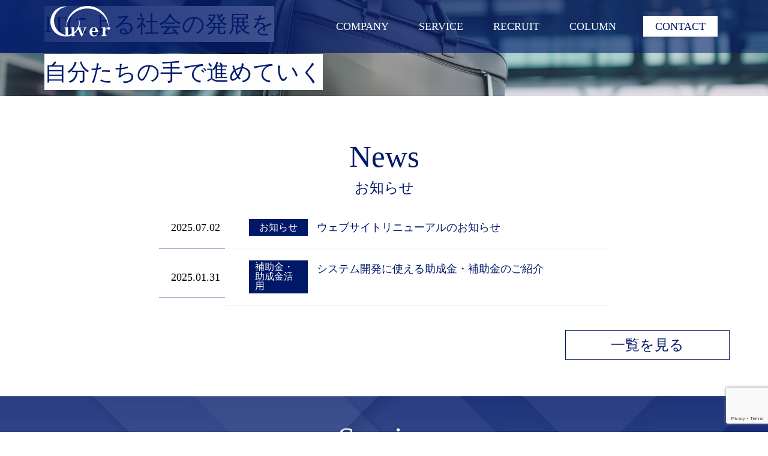

--- FILE ---
content_type: text/html; charset=UTF-8
request_url: http://ouver.co.jp/?kmurh/q2100459.html
body_size: 10015
content:
<!DOCTYPE html>
<html lang="ja">
  <head>
    <meta charset="UTF-8" />
    <meta http-equiv="X-UA-Compatible" content="IE=edge" />
    <meta name="viewport" content="width=device-width, initial-scale=1.0" />
    <meta
      description="株式会社Ouverでは、「ITで社会の発展を牽引し、人々に豊かさを提供したい」その一心で事業を行っております。技術の活用への足掛かりとして、様々な挑戦を行うためのサポートを会社で行い、技術力を磨き、価値の創出を行います。弊社と共にITで社会の進化を引き起こしましょう。"
    />
    <title>株式会社Ouver</title>
    <meta name='robots' content='max-image-preview:large' />
<style id='wp-img-auto-sizes-contain-inline-css' type='text/css'>
img:is([sizes=auto i],[sizes^="auto," i]){contain-intrinsic-size:3000px 1500px}
/*# sourceURL=wp-img-auto-sizes-contain-inline-css */
</style>
<style id='wp-emoji-styles-inline-css' type='text/css'>

	img.wp-smiley, img.emoji {
		display: inline !important;
		border: none !important;
		box-shadow: none !important;
		height: 1em !important;
		width: 1em !important;
		margin: 0 0.07em !important;
		vertical-align: -0.1em !important;
		background: none !important;
		padding: 0 !important;
	}
/*# sourceURL=wp-emoji-styles-inline-css */
</style>
<style id='wp-block-library-inline-css' type='text/css'>
:root{--wp-block-synced-color:#7a00df;--wp-block-synced-color--rgb:122,0,223;--wp-bound-block-color:var(--wp-block-synced-color);--wp-editor-canvas-background:#ddd;--wp-admin-theme-color:#007cba;--wp-admin-theme-color--rgb:0,124,186;--wp-admin-theme-color-darker-10:#006ba1;--wp-admin-theme-color-darker-10--rgb:0,107,160.5;--wp-admin-theme-color-darker-20:#005a87;--wp-admin-theme-color-darker-20--rgb:0,90,135;--wp-admin-border-width-focus:2px}@media (min-resolution:192dpi){:root{--wp-admin-border-width-focus:1.5px}}.wp-element-button{cursor:pointer}:root .has-very-light-gray-background-color{background-color:#eee}:root .has-very-dark-gray-background-color{background-color:#313131}:root .has-very-light-gray-color{color:#eee}:root .has-very-dark-gray-color{color:#313131}:root .has-vivid-green-cyan-to-vivid-cyan-blue-gradient-background{background:linear-gradient(135deg,#00d084,#0693e3)}:root .has-purple-crush-gradient-background{background:linear-gradient(135deg,#34e2e4,#4721fb 50%,#ab1dfe)}:root .has-hazy-dawn-gradient-background{background:linear-gradient(135deg,#faaca8,#dad0ec)}:root .has-subdued-olive-gradient-background{background:linear-gradient(135deg,#fafae1,#67a671)}:root .has-atomic-cream-gradient-background{background:linear-gradient(135deg,#fdd79a,#004a59)}:root .has-nightshade-gradient-background{background:linear-gradient(135deg,#330968,#31cdcf)}:root .has-midnight-gradient-background{background:linear-gradient(135deg,#020381,#2874fc)}:root{--wp--preset--font-size--normal:16px;--wp--preset--font-size--huge:42px}.has-regular-font-size{font-size:1em}.has-larger-font-size{font-size:2.625em}.has-normal-font-size{font-size:var(--wp--preset--font-size--normal)}.has-huge-font-size{font-size:var(--wp--preset--font-size--huge)}.has-text-align-center{text-align:center}.has-text-align-left{text-align:left}.has-text-align-right{text-align:right}.has-fit-text{white-space:nowrap!important}#end-resizable-editor-section{display:none}.aligncenter{clear:both}.items-justified-left{justify-content:flex-start}.items-justified-center{justify-content:center}.items-justified-right{justify-content:flex-end}.items-justified-space-between{justify-content:space-between}.screen-reader-text{border:0;clip-path:inset(50%);height:1px;margin:-1px;overflow:hidden;padding:0;position:absolute;width:1px;word-wrap:normal!important}.screen-reader-text:focus{background-color:#ddd;clip-path:none;color:#444;display:block;font-size:1em;height:auto;left:5px;line-height:normal;padding:15px 23px 14px;text-decoration:none;top:5px;width:auto;z-index:100000}html :where(.has-border-color){border-style:solid}html :where([style*=border-top-color]){border-top-style:solid}html :where([style*=border-right-color]){border-right-style:solid}html :where([style*=border-bottom-color]){border-bottom-style:solid}html :where([style*=border-left-color]){border-left-style:solid}html :where([style*=border-width]){border-style:solid}html :where([style*=border-top-width]){border-top-style:solid}html :where([style*=border-right-width]){border-right-style:solid}html :where([style*=border-bottom-width]){border-bottom-style:solid}html :where([style*=border-left-width]){border-left-style:solid}html :where(img[class*=wp-image-]){height:auto;max-width:100%}:where(figure){margin:0 0 1em}html :where(.is-position-sticky){--wp-admin--admin-bar--position-offset:var(--wp-admin--admin-bar--height,0px)}@media screen and (max-width:600px){html :where(.is-position-sticky){--wp-admin--admin-bar--position-offset:0px}}

/*# sourceURL=wp-block-library-inline-css */
</style><style id='global-styles-inline-css' type='text/css'>
:root{--wp--preset--aspect-ratio--square: 1;--wp--preset--aspect-ratio--4-3: 4/3;--wp--preset--aspect-ratio--3-4: 3/4;--wp--preset--aspect-ratio--3-2: 3/2;--wp--preset--aspect-ratio--2-3: 2/3;--wp--preset--aspect-ratio--16-9: 16/9;--wp--preset--aspect-ratio--9-16: 9/16;--wp--preset--color--black: #000000;--wp--preset--color--cyan-bluish-gray: #abb8c3;--wp--preset--color--white: #ffffff;--wp--preset--color--pale-pink: #f78da7;--wp--preset--color--vivid-red: #cf2e2e;--wp--preset--color--luminous-vivid-orange: #ff6900;--wp--preset--color--luminous-vivid-amber: #fcb900;--wp--preset--color--light-green-cyan: #7bdcb5;--wp--preset--color--vivid-green-cyan: #00d084;--wp--preset--color--pale-cyan-blue: #8ed1fc;--wp--preset--color--vivid-cyan-blue: #0693e3;--wp--preset--color--vivid-purple: #9b51e0;--wp--preset--gradient--vivid-cyan-blue-to-vivid-purple: linear-gradient(135deg,rgb(6,147,227) 0%,rgb(155,81,224) 100%);--wp--preset--gradient--light-green-cyan-to-vivid-green-cyan: linear-gradient(135deg,rgb(122,220,180) 0%,rgb(0,208,130) 100%);--wp--preset--gradient--luminous-vivid-amber-to-luminous-vivid-orange: linear-gradient(135deg,rgb(252,185,0) 0%,rgb(255,105,0) 100%);--wp--preset--gradient--luminous-vivid-orange-to-vivid-red: linear-gradient(135deg,rgb(255,105,0) 0%,rgb(207,46,46) 100%);--wp--preset--gradient--very-light-gray-to-cyan-bluish-gray: linear-gradient(135deg,rgb(238,238,238) 0%,rgb(169,184,195) 100%);--wp--preset--gradient--cool-to-warm-spectrum: linear-gradient(135deg,rgb(74,234,220) 0%,rgb(151,120,209) 20%,rgb(207,42,186) 40%,rgb(238,44,130) 60%,rgb(251,105,98) 80%,rgb(254,248,76) 100%);--wp--preset--gradient--blush-light-purple: linear-gradient(135deg,rgb(255,206,236) 0%,rgb(152,150,240) 100%);--wp--preset--gradient--blush-bordeaux: linear-gradient(135deg,rgb(254,205,165) 0%,rgb(254,45,45) 50%,rgb(107,0,62) 100%);--wp--preset--gradient--luminous-dusk: linear-gradient(135deg,rgb(255,203,112) 0%,rgb(199,81,192) 50%,rgb(65,88,208) 100%);--wp--preset--gradient--pale-ocean: linear-gradient(135deg,rgb(255,245,203) 0%,rgb(182,227,212) 50%,rgb(51,167,181) 100%);--wp--preset--gradient--electric-grass: linear-gradient(135deg,rgb(202,248,128) 0%,rgb(113,206,126) 100%);--wp--preset--gradient--midnight: linear-gradient(135deg,rgb(2,3,129) 0%,rgb(40,116,252) 100%);--wp--preset--font-size--small: 13px;--wp--preset--font-size--medium: 20px;--wp--preset--font-size--large: 36px;--wp--preset--font-size--x-large: 42px;--wp--preset--spacing--20: 0.44rem;--wp--preset--spacing--30: 0.67rem;--wp--preset--spacing--40: 1rem;--wp--preset--spacing--50: 1.5rem;--wp--preset--spacing--60: 2.25rem;--wp--preset--spacing--70: 3.38rem;--wp--preset--spacing--80: 5.06rem;--wp--preset--shadow--natural: 6px 6px 9px rgba(0, 0, 0, 0.2);--wp--preset--shadow--deep: 12px 12px 50px rgba(0, 0, 0, 0.4);--wp--preset--shadow--sharp: 6px 6px 0px rgba(0, 0, 0, 0.2);--wp--preset--shadow--outlined: 6px 6px 0px -3px rgb(255, 255, 255), 6px 6px rgb(0, 0, 0);--wp--preset--shadow--crisp: 6px 6px 0px rgb(0, 0, 0);}:where(.is-layout-flex){gap: 0.5em;}:where(.is-layout-grid){gap: 0.5em;}body .is-layout-flex{display: flex;}.is-layout-flex{flex-wrap: wrap;align-items: center;}.is-layout-flex > :is(*, div){margin: 0;}body .is-layout-grid{display: grid;}.is-layout-grid > :is(*, div){margin: 0;}:where(.wp-block-columns.is-layout-flex){gap: 2em;}:where(.wp-block-columns.is-layout-grid){gap: 2em;}:where(.wp-block-post-template.is-layout-flex){gap: 1.25em;}:where(.wp-block-post-template.is-layout-grid){gap: 1.25em;}.has-black-color{color: var(--wp--preset--color--black) !important;}.has-cyan-bluish-gray-color{color: var(--wp--preset--color--cyan-bluish-gray) !important;}.has-white-color{color: var(--wp--preset--color--white) !important;}.has-pale-pink-color{color: var(--wp--preset--color--pale-pink) !important;}.has-vivid-red-color{color: var(--wp--preset--color--vivid-red) !important;}.has-luminous-vivid-orange-color{color: var(--wp--preset--color--luminous-vivid-orange) !important;}.has-luminous-vivid-amber-color{color: var(--wp--preset--color--luminous-vivid-amber) !important;}.has-light-green-cyan-color{color: var(--wp--preset--color--light-green-cyan) !important;}.has-vivid-green-cyan-color{color: var(--wp--preset--color--vivid-green-cyan) !important;}.has-pale-cyan-blue-color{color: var(--wp--preset--color--pale-cyan-blue) !important;}.has-vivid-cyan-blue-color{color: var(--wp--preset--color--vivid-cyan-blue) !important;}.has-vivid-purple-color{color: var(--wp--preset--color--vivid-purple) !important;}.has-black-background-color{background-color: var(--wp--preset--color--black) !important;}.has-cyan-bluish-gray-background-color{background-color: var(--wp--preset--color--cyan-bluish-gray) !important;}.has-white-background-color{background-color: var(--wp--preset--color--white) !important;}.has-pale-pink-background-color{background-color: var(--wp--preset--color--pale-pink) !important;}.has-vivid-red-background-color{background-color: var(--wp--preset--color--vivid-red) !important;}.has-luminous-vivid-orange-background-color{background-color: var(--wp--preset--color--luminous-vivid-orange) !important;}.has-luminous-vivid-amber-background-color{background-color: var(--wp--preset--color--luminous-vivid-amber) !important;}.has-light-green-cyan-background-color{background-color: var(--wp--preset--color--light-green-cyan) !important;}.has-vivid-green-cyan-background-color{background-color: var(--wp--preset--color--vivid-green-cyan) !important;}.has-pale-cyan-blue-background-color{background-color: var(--wp--preset--color--pale-cyan-blue) !important;}.has-vivid-cyan-blue-background-color{background-color: var(--wp--preset--color--vivid-cyan-blue) !important;}.has-vivid-purple-background-color{background-color: var(--wp--preset--color--vivid-purple) !important;}.has-black-border-color{border-color: var(--wp--preset--color--black) !important;}.has-cyan-bluish-gray-border-color{border-color: var(--wp--preset--color--cyan-bluish-gray) !important;}.has-white-border-color{border-color: var(--wp--preset--color--white) !important;}.has-pale-pink-border-color{border-color: var(--wp--preset--color--pale-pink) !important;}.has-vivid-red-border-color{border-color: var(--wp--preset--color--vivid-red) !important;}.has-luminous-vivid-orange-border-color{border-color: var(--wp--preset--color--luminous-vivid-orange) !important;}.has-luminous-vivid-amber-border-color{border-color: var(--wp--preset--color--luminous-vivid-amber) !important;}.has-light-green-cyan-border-color{border-color: var(--wp--preset--color--light-green-cyan) !important;}.has-vivid-green-cyan-border-color{border-color: var(--wp--preset--color--vivid-green-cyan) !important;}.has-pale-cyan-blue-border-color{border-color: var(--wp--preset--color--pale-cyan-blue) !important;}.has-vivid-cyan-blue-border-color{border-color: var(--wp--preset--color--vivid-cyan-blue) !important;}.has-vivid-purple-border-color{border-color: var(--wp--preset--color--vivid-purple) !important;}.has-vivid-cyan-blue-to-vivid-purple-gradient-background{background: var(--wp--preset--gradient--vivid-cyan-blue-to-vivid-purple) !important;}.has-light-green-cyan-to-vivid-green-cyan-gradient-background{background: var(--wp--preset--gradient--light-green-cyan-to-vivid-green-cyan) !important;}.has-luminous-vivid-amber-to-luminous-vivid-orange-gradient-background{background: var(--wp--preset--gradient--luminous-vivid-amber-to-luminous-vivid-orange) !important;}.has-luminous-vivid-orange-to-vivid-red-gradient-background{background: var(--wp--preset--gradient--luminous-vivid-orange-to-vivid-red) !important;}.has-very-light-gray-to-cyan-bluish-gray-gradient-background{background: var(--wp--preset--gradient--very-light-gray-to-cyan-bluish-gray) !important;}.has-cool-to-warm-spectrum-gradient-background{background: var(--wp--preset--gradient--cool-to-warm-spectrum) !important;}.has-blush-light-purple-gradient-background{background: var(--wp--preset--gradient--blush-light-purple) !important;}.has-blush-bordeaux-gradient-background{background: var(--wp--preset--gradient--blush-bordeaux) !important;}.has-luminous-dusk-gradient-background{background: var(--wp--preset--gradient--luminous-dusk) !important;}.has-pale-ocean-gradient-background{background: var(--wp--preset--gradient--pale-ocean) !important;}.has-electric-grass-gradient-background{background: var(--wp--preset--gradient--electric-grass) !important;}.has-midnight-gradient-background{background: var(--wp--preset--gradient--midnight) !important;}.has-small-font-size{font-size: var(--wp--preset--font-size--small) !important;}.has-medium-font-size{font-size: var(--wp--preset--font-size--medium) !important;}.has-large-font-size{font-size: var(--wp--preset--font-size--large) !important;}.has-x-large-font-size{font-size: var(--wp--preset--font-size--x-large) !important;}
/*# sourceURL=global-styles-inline-css */
</style>

<style id='classic-theme-styles-inline-css' type='text/css'>
/*! This file is auto-generated */
.wp-block-button__link{color:#fff;background-color:#32373c;border-radius:9999px;box-shadow:none;text-decoration:none;padding:calc(.667em + 2px) calc(1.333em + 2px);font-size:1.125em}.wp-block-file__button{background:#32373c;color:#fff;text-decoration:none}
/*# sourceURL=/wp-includes/css/classic-themes.min.css */
</style>
<link rel='stylesheet' id='contact-form-7-css' href='http://ouver.co.jp/wp-content/plugins/contact-form-7/includes/css/styles.css?ver=6.1' type='text/css' media='all' />
<link rel='stylesheet' id='main_style-css' href='http://ouver.co.jp/wp-content/themes/projectTheme/assets/css/style.css?ver=1.0' type='text/css' media='all' />
<script type="text/javascript" src="http://ouver.co.jp/wp-includes/js/jquery/jquery.min.js?ver=3.7.1" id="jquery-core-js"></script>
<script type="text/javascript" src="http://ouver.co.jp/wp-includes/js/jquery/jquery-migrate.min.js?ver=3.4.1" id="jquery-migrate-js"></script>
<link rel="https://api.w.org/" href="http://ouver.co.jp/wp-json/" /><link rel="EditURI" type="application/rsd+xml" title="RSD" href="http://ouver.co.jp/xmlrpc.php?rsd" />
<meta name="generator" content="WordPress 6.9" />
<link rel="icon" href="http://ouver.co.jp/wp-content/uploads/2025/06/cropped-logo-32x32.png" sizes="32x32" />
<link rel="icon" href="http://ouver.co.jp/wp-content/uploads/2025/06/cropped-logo-192x192.png" sizes="192x192" />
<link rel="apple-touch-icon" href="http://ouver.co.jp/wp-content/uploads/2025/06/cropped-logo-180x180.png" />
<meta name="msapplication-TileImage" content="http://ouver.co.jp/wp-content/uploads/2025/06/cropped-logo-270x270.png" />
    <link rel="stylesheet" href="https://use.fontawesome.com/releases/v6.4.2/css/all.css">
  </head>
  <body class="home blog wp-theme-projectTheme">
    <header class="l-header js-header">
      <div class="l-header__inner p-header">
        <h1 class="p-header__logo"><a href="/"><img src="http://ouver.co.jp/wp-content/themes/projectTheme/assets/images/logo.svg" alt="ロゴ画像"></a></h1>
                <nav class="p-header__nav js-nav">
          <ul class="p-header__list">
                        <li class="p-header__link">
              <a href="http://ouver.co.jp/company/">COMPANY</a>
            </li>
                        <li class="p-header__link">
              <a href="http://ouver.co.jp/service/">SERVICE</a>
            </li>
                        <li class="p-header__link">
              <a href="http://ouver.co.jp/recruit/">RECRUIT</a>
            </li>
                        <li class="p-header__link">
              <a href="http://ouver.co.jp/category/column/">COLUMN</a>
            </li>
                      </ul>
          <a href="/?page_id=76" class="c-btn">CONTACT</a>
        </nav>
        <!-- ハンバーガーメニュー -->
        <button type="button" class="p-header__hg-btn c-hg-btn js-btn" aria-label="メニュー">
          <span class="c-hg-btn__line js-line"></span>
          <span class="c-hg-btn__line js-line"></span>
          <span class="c-hg-btn__line js-line"></span>
        </button>
      </div>

    </header><main class="l-main">
  <div class="p-top js-top">
        <h2>
      <span class="line">ITによる社会の発展を</span>
      <span class="line">自分たちの手で進めていく</span>
    </h2>
  </div>
  <div id="News" class="section-wrap floating-section">
    <section class="inner">
      <h2 class="vertical">News<span class="sub">お知らせ</span></h2>
      <ul class="p-news__list">
                              <li class="news_item">
              <span class="news_date">2025.07.02</span>
              <a href="http://ouver.co.jp/news/85/">
                <span class="category">
                  お知らせ                </span>
                <p class="p-news__text">ウェブサイトリニューアルのお知らせ</p>
              </a>
            </li>
                      <li class="news_item">
              <span class="news_date">2025.01.31</span>
              <a href="http://ouver.co.jp/column/%e8%a3%9c%e5%8a%a9%e9%87%91%e3%83%bb%e5%8a%a9%e6%88%90%e9%87%91%e6%b4%bb%e7%94%a8/83/">
                <span class="category">
                  補助金・助成金活用                </span>
                <p class="p-news__text">システム開発に使える助成金・補助金のご紹介</p>
              </a>
            </li>
                        </ul>
      <div class="button"><a href="/news/">一覧を見る</a></div>
    </section>
  </div>
  
   <div id="Service" class="section-wrap">
    <h2 class="vertical white">Service<span class="sub">事業内容</span></h2>
    <div class="bg">
      <div class="service-img img-wrap img1 from-the-right"><img src="http://ouver.co.jp/wp-content/themes/projectTheme/assets/img/img-service01.jpg" alt="イメージ" width="420" height="240"></div>
        <div class="service-img img-wrap img2 from-the-right"><img src="http://ouver.co.jp/wp-content/themes/projectTheme/assets/img/img-service02.jpg" alt="イメージ" width="420" height="240"></div>
        <div class="service-img img-wrap img3 from-the-right"><img src="http://ouver.co.jp/wp-content/themes/projectTheme/assets/img/img-service03.jpg" alt="イメージ" width="420" height="240"></div>
      <section class="inner">
        <ul class="from-the-left">
          <li><a href="/service/development/">受託開発</a></li>
          <li><a href="/service/in-house/">自社サービス開発</a></li>
          <li><a href="/service/ses/">SES</a></li>
        </ul>
      </section>
    </div>
  </div>
  
  <div id="Message" class="message section-wrap">
    <div class="inner flex column">
      <section class="image column100">
        <div class="img-wrap left from-the-left"><img src="http://ouver.co.jp/wp-content/themes/projectTheme/assets/img/img-message01.jpg" alt="イメージ" width="400" height="250"></div>
        <div class="img-wrap right from-the-left"><img src="http://ouver.co.jp/wp-content/themes/projectTheme/assets/img/img-message02.jpg" alt="イメージ" width="400" height="250"></div>
      </section>
      <section class="sentence column100">
        <h2 class="beside">Message<span class="sub">メッセージ</span></h2>
        <p>社名のOuverは、“ou”（IT用語でグループ）+“over”（超える）で「社員同士で刺激し合い、過去の自分を超えていこう」という意味を込めてつけた社名です。<br>私たちは成長を止めることなく進んでいき、社会発展への貢献を行います。</p><p>最先端の技術力を基に、ITで社会を進化させていきます。</p>
      </section>
    </div>
  </div>
  
  <div id="About" class="message section-wrap">
    <div class="inner flex column">
      <section class="sentence column100">
        <h2 class="beside">About<span class="sub">Ouverについて</span></h2>
        <p>弊社では社員教育への投資を怠りません。</p>
        <p>研修を各フェーズに用意し、基礎技術力の向上からスペシャリスト育成に至るまでスキルアップの機会を与えます。</p>
        <p>一人一人の高いパフォーマンスを用いて開発のみに留まらず、マネジメント・システム提案・新技術の研究まで行います。</p>
        <div class="button"><a href="/?page_id=2">Company</a></div>
      </section>
      <section class="image column100">
        <div class="img-wrap from-the-right"><img src="http://ouver.co.jp/wp-content/themes/projectTheme/assets/img/img-about01.jpg" alt="イメージ" width="580" height="480"></div>
      </section>
    </div>
  </div>
  
  <div id="Recruit" class="section-wrap floating-section">
    <section class="inner content">
      <h2 class="vertical">Recruit<span class="sub">募集要項</span></h2>
      <p>下記よりご確認ください</p>
      <div class="button"><a href="/?page_id=34">Recruit</a></div>
    </section>
 </div>
 
 <div id="Contact" class="section-wrap">
  <section class="inner">
    <h2 class="vertical">Contact<span class="sub">お問い合わせ</span></h2>
      <p>事業やサービスについてなど、お気軽にお問い合わせください。</p>
      <div class="button">
        <a href="/?page_id=76">お問い合わせ</a>
        <a class="blue" href="/?page_id=3">プライバシーポリシー</a>
      </div>
  </section>
 </div>
</main>
<footer>
  
  <div class="inner flex footer-inner">
    <div class="img-wrap"><a href="/"><img src="http://ouver.co.jp/wp-content/themes/projectTheme/assets/images/logo.svg" alt="ロゴ画像"></a></div>
    <address class="p-footer__address">
      <span>〒150-0013</span>東京都渋谷区恵比寿南3-3-11 パラシオン恵比寿304<br>
      TEL:<a href="tel:07083596804">070-8359-6804</a>
    </address>
  </div>
        <ul class="flex">
        <li class="p-footer__item"><a href="https://lin.ee/uaakp8B" class="p-footer__link" target="_blank"><img src="http://ouver.co.jp/wp-content/themes/projectTheme/assets/img/line-logo.png" alt="line"></a></li>
  </ul>
  <p class="copy-right">Copyright © Ouver Inc All Right Reserved.</p>
</footer>
<script type="speculationrules">
{"prefetch":[{"source":"document","where":{"and":[{"href_matches":"/*"},{"not":{"href_matches":["/wp-*.php","/wp-admin/*","/wp-content/uploads/*","/wp-content/*","/wp-content/plugins/*","/wp-content/themes/projectTheme/*","/*\\?(.+)"]}},{"not":{"selector_matches":"a[rel~=\"nofollow\"]"}},{"not":{"selector_matches":".no-prefetch, .no-prefetch a"}}]},"eagerness":"conservative"}]}
</script>
<script type="text/javascript" src="http://ouver.co.jp/wp-includes/js/dist/hooks.min.js?ver=dd5603f07f9220ed27f1" id="wp-hooks-js"></script>
<script type="text/javascript" src="http://ouver.co.jp/wp-includes/js/dist/i18n.min.js?ver=c26c3dc7bed366793375" id="wp-i18n-js"></script>
<script type="text/javascript" id="wp-i18n-js-after">
/* <![CDATA[ */
wp.i18n.setLocaleData( { 'text direction\u0004ltr': [ 'ltr' ] } );
//# sourceURL=wp-i18n-js-after
/* ]]> */
</script>
<script type="text/javascript" src="http://ouver.co.jp/wp-content/plugins/contact-form-7/includes/swv/js/index.js?ver=6.1" id="swv-js"></script>
<script type="text/javascript" id="contact-form-7-js-translations">
/* <![CDATA[ */
( function( domain, translations ) {
	var localeData = translations.locale_data[ domain ] || translations.locale_data.messages;
	localeData[""].domain = domain;
	wp.i18n.setLocaleData( localeData, domain );
} )( "contact-form-7", {"translation-revision-date":"2025-06-27 09:47:49+0000","generator":"GlotPress\/4.0.1","domain":"messages","locale_data":{"messages":{"":{"domain":"messages","plural-forms":"nplurals=1; plural=0;","lang":"ja_JP"},"This contact form is placed in the wrong place.":["\u3053\u306e\u30b3\u30f3\u30bf\u30af\u30c8\u30d5\u30a9\u30fc\u30e0\u306f\u9593\u9055\u3063\u305f\u4f4d\u7f6e\u306b\u7f6e\u304b\u308c\u3066\u3044\u307e\u3059\u3002"],"Error:":["\u30a8\u30e9\u30fc:"]}},"comment":{"reference":"includes\/js\/index.js"}} );
//# sourceURL=contact-form-7-js-translations
/* ]]> */
</script>
<script type="text/javascript" id="contact-form-7-js-before">
/* <![CDATA[ */
var wpcf7 = {
    "api": {
        "root": "http:\/\/ouver.co.jp\/wp-json\/",
        "namespace": "contact-form-7\/v1"
    }
};
//# sourceURL=contact-form-7-js-before
/* ]]> */
</script>
<script type="text/javascript" src="http://ouver.co.jp/wp-content/plugins/contact-form-7/includes/js/index.js?ver=6.1" id="contact-form-7-js"></script>
<script type="text/javascript" src="http://ouver.co.jp/wp-content/themes/projectTheme/assets/js/script.js?ver=1.0" id="main_script-js"></script>
<script type="text/javascript" src="https://www.google.com/recaptcha/api.js?render=6LdSjHQrAAAAAJtvYBeYq25QQgnaMIAiL-2Nu0Pd&amp;ver=3.0" id="google-recaptcha-js"></script>
<script type="text/javascript" src="http://ouver.co.jp/wp-includes/js/dist/vendor/wp-polyfill.min.js?ver=3.15.0" id="wp-polyfill-js"></script>
<script type="text/javascript" id="wpcf7-recaptcha-js-before">
/* <![CDATA[ */
var wpcf7_recaptcha = {
    "sitekey": "6LdSjHQrAAAAAJtvYBeYq25QQgnaMIAiL-2Nu0Pd",
    "actions": {
        "homepage": "homepage",
        "contactform": "contactform"
    }
};
//# sourceURL=wpcf7-recaptcha-js-before
/* ]]> */
</script>
<script type="text/javascript" src="http://ouver.co.jp/wp-content/plugins/contact-form-7/modules/recaptcha/index.js?ver=6.1" id="wpcf7-recaptcha-js"></script>
<script id="wp-emoji-settings" type="application/json">
{"baseUrl":"https://s.w.org/images/core/emoji/17.0.2/72x72/","ext":".png","svgUrl":"https://s.w.org/images/core/emoji/17.0.2/svg/","svgExt":".svg","source":{"concatemoji":"http://ouver.co.jp/wp-includes/js/wp-emoji-release.min.js?ver=6.9"}}
</script>
<script type="module">
/* <![CDATA[ */
/*! This file is auto-generated */
const a=JSON.parse(document.getElementById("wp-emoji-settings").textContent),o=(window._wpemojiSettings=a,"wpEmojiSettingsSupports"),s=["flag","emoji"];function i(e){try{var t={supportTests:e,timestamp:(new Date).valueOf()};sessionStorage.setItem(o,JSON.stringify(t))}catch(e){}}function c(e,t,n){e.clearRect(0,0,e.canvas.width,e.canvas.height),e.fillText(t,0,0);t=new Uint32Array(e.getImageData(0,0,e.canvas.width,e.canvas.height).data);e.clearRect(0,0,e.canvas.width,e.canvas.height),e.fillText(n,0,0);const a=new Uint32Array(e.getImageData(0,0,e.canvas.width,e.canvas.height).data);return t.every((e,t)=>e===a[t])}function p(e,t){e.clearRect(0,0,e.canvas.width,e.canvas.height),e.fillText(t,0,0);var n=e.getImageData(16,16,1,1);for(let e=0;e<n.data.length;e++)if(0!==n.data[e])return!1;return!0}function u(e,t,n,a){switch(t){case"flag":return n(e,"\ud83c\udff3\ufe0f\u200d\u26a7\ufe0f","\ud83c\udff3\ufe0f\u200b\u26a7\ufe0f")?!1:!n(e,"\ud83c\udde8\ud83c\uddf6","\ud83c\udde8\u200b\ud83c\uddf6")&&!n(e,"\ud83c\udff4\udb40\udc67\udb40\udc62\udb40\udc65\udb40\udc6e\udb40\udc67\udb40\udc7f","\ud83c\udff4\u200b\udb40\udc67\u200b\udb40\udc62\u200b\udb40\udc65\u200b\udb40\udc6e\u200b\udb40\udc67\u200b\udb40\udc7f");case"emoji":return!a(e,"\ud83e\u1fac8")}return!1}function f(e,t,n,a){let r;const o=(r="undefined"!=typeof WorkerGlobalScope&&self instanceof WorkerGlobalScope?new OffscreenCanvas(300,150):document.createElement("canvas")).getContext("2d",{willReadFrequently:!0}),s=(o.textBaseline="top",o.font="600 32px Arial",{});return e.forEach(e=>{s[e]=t(o,e,n,a)}),s}function r(e){var t=document.createElement("script");t.src=e,t.defer=!0,document.head.appendChild(t)}a.supports={everything:!0,everythingExceptFlag:!0},new Promise(t=>{let n=function(){try{var e=JSON.parse(sessionStorage.getItem(o));if("object"==typeof e&&"number"==typeof e.timestamp&&(new Date).valueOf()<e.timestamp+604800&&"object"==typeof e.supportTests)return e.supportTests}catch(e){}return null}();if(!n){if("undefined"!=typeof Worker&&"undefined"!=typeof OffscreenCanvas&&"undefined"!=typeof URL&&URL.createObjectURL&&"undefined"!=typeof Blob)try{var e="postMessage("+f.toString()+"("+[JSON.stringify(s),u.toString(),c.toString(),p.toString()].join(",")+"));",a=new Blob([e],{type:"text/javascript"});const r=new Worker(URL.createObjectURL(a),{name:"wpTestEmojiSupports"});return void(r.onmessage=e=>{i(n=e.data),r.terminate(),t(n)})}catch(e){}i(n=f(s,u,c,p))}t(n)}).then(e=>{for(const n in e)a.supports[n]=e[n],a.supports.everything=a.supports.everything&&a.supports[n],"flag"!==n&&(a.supports.everythingExceptFlag=a.supports.everythingExceptFlag&&a.supports[n]);var t;a.supports.everythingExceptFlag=a.supports.everythingExceptFlag&&!a.supports.flag,a.supports.everything||((t=a.source||{}).concatemoji?r(t.concatemoji):t.wpemoji&&t.twemoji&&(r(t.twemoji),r(t.wpemoji)))});
//# sourceURL=http://ouver.co.jp/wp-includes/js/wp-emoji-loader.min.js
/* ]]> */
</script>

<script>
  // 1. 各行のテキストを1文字ずつに分割し、<span class="letter">で包む処理
  document.querySelectorAll('h2 .line').forEach(line => {
    const text = line.textContent;
    line.textContent = ''; // 元のテキストをクリア
    text.split('').forEach((char, index) => {
      const letterSpan = document.createElement('span');
      letterSpan.className = 'letter';
      letterSpan.textContent = char;
      // 文字ごとにアニメーションの開始タイミングをずらす（例：0.1秒ずつ）
      letterSpan.style.animationDelay = `${index * 0.1}s`;
      line.appendChild(letterSpan);
    });
  });
  
  // 2. IntersectionObserver を使用して、.floating-section に対して
  // ビューポートの下端から150px以内になったら active クラスを付与（下から浮き出るアニメーション）
  const observerFloating = new IntersectionObserver((entries, observer) => {
    entries.forEach(entry => {
      if (entry.isIntersecting) {
        entry.target.classList.add('active');
        observer.unobserve(entry.target);
      }
    });
  }, {
    threshold: 0,
    rootMargin: "0px 0px -150px 0px"
  });
  document.querySelectorAll('.floating-section').forEach(el => {
    observerFloating.observe(el);
  });
  
  // 3. IntersectionObserver を使用して、.from-the-right の要素に対して
  // ビューポートに50%以上表示されたら active クラスを付与（右からスライドインのアニメーション）
  const observerFromRight = new IntersectionObserver((entries, observer) => {
    entries.forEach(entry => {
      if (entry.isIntersecting) {
        entry.target.classList.add('active');
        observer.unobserve(entry.target);
      }
    });
  }, {
    threshold: 0.5
  });
  document.querySelectorAll('.from-the-right').forEach(el => {
    observerFromRight.observe(el);
  });
  
  // 4. IntersectionObserver を使用して、.from-the-left の要素に対して
  // ビューポートに50%以上表示されたら active クラスを付与（左からスライドインのアニメーション）
  const observerFromLeft = new IntersectionObserver((entries, observer) => {
    entries.forEach(entry => {
      if (entry.isIntersecting) {
        entry.target.classList.add('active');
        observer.unobserve(entry.target);
      }
    });
  }, {
    threshold: 0.5
  });
  document.querySelectorAll('.from-the-left').forEach(el => {
    observerFromLeft.observe(el);
  });
</script>



</body>

</html>

--- FILE ---
content_type: text/html; charset=utf-8
request_url: https://www.google.com/recaptcha/api2/anchor?ar=1&k=6LdSjHQrAAAAAJtvYBeYq25QQgnaMIAiL-2Nu0Pd&co=aHR0cDovL291dmVyLmNvLmpwOjgw&hl=en&v=PoyoqOPhxBO7pBk68S4YbpHZ&size=invisible&anchor-ms=20000&execute-ms=30000&cb=le9pyx5n2wde
body_size: 49908
content:
<!DOCTYPE HTML><html dir="ltr" lang="en"><head><meta http-equiv="Content-Type" content="text/html; charset=UTF-8">
<meta http-equiv="X-UA-Compatible" content="IE=edge">
<title>reCAPTCHA</title>
<style type="text/css">
/* cyrillic-ext */
@font-face {
  font-family: 'Roboto';
  font-style: normal;
  font-weight: 400;
  font-stretch: 100%;
  src: url(//fonts.gstatic.com/s/roboto/v48/KFO7CnqEu92Fr1ME7kSn66aGLdTylUAMa3GUBHMdazTgWw.woff2) format('woff2');
  unicode-range: U+0460-052F, U+1C80-1C8A, U+20B4, U+2DE0-2DFF, U+A640-A69F, U+FE2E-FE2F;
}
/* cyrillic */
@font-face {
  font-family: 'Roboto';
  font-style: normal;
  font-weight: 400;
  font-stretch: 100%;
  src: url(//fonts.gstatic.com/s/roboto/v48/KFO7CnqEu92Fr1ME7kSn66aGLdTylUAMa3iUBHMdazTgWw.woff2) format('woff2');
  unicode-range: U+0301, U+0400-045F, U+0490-0491, U+04B0-04B1, U+2116;
}
/* greek-ext */
@font-face {
  font-family: 'Roboto';
  font-style: normal;
  font-weight: 400;
  font-stretch: 100%;
  src: url(//fonts.gstatic.com/s/roboto/v48/KFO7CnqEu92Fr1ME7kSn66aGLdTylUAMa3CUBHMdazTgWw.woff2) format('woff2');
  unicode-range: U+1F00-1FFF;
}
/* greek */
@font-face {
  font-family: 'Roboto';
  font-style: normal;
  font-weight: 400;
  font-stretch: 100%;
  src: url(//fonts.gstatic.com/s/roboto/v48/KFO7CnqEu92Fr1ME7kSn66aGLdTylUAMa3-UBHMdazTgWw.woff2) format('woff2');
  unicode-range: U+0370-0377, U+037A-037F, U+0384-038A, U+038C, U+038E-03A1, U+03A3-03FF;
}
/* math */
@font-face {
  font-family: 'Roboto';
  font-style: normal;
  font-weight: 400;
  font-stretch: 100%;
  src: url(//fonts.gstatic.com/s/roboto/v48/KFO7CnqEu92Fr1ME7kSn66aGLdTylUAMawCUBHMdazTgWw.woff2) format('woff2');
  unicode-range: U+0302-0303, U+0305, U+0307-0308, U+0310, U+0312, U+0315, U+031A, U+0326-0327, U+032C, U+032F-0330, U+0332-0333, U+0338, U+033A, U+0346, U+034D, U+0391-03A1, U+03A3-03A9, U+03B1-03C9, U+03D1, U+03D5-03D6, U+03F0-03F1, U+03F4-03F5, U+2016-2017, U+2034-2038, U+203C, U+2040, U+2043, U+2047, U+2050, U+2057, U+205F, U+2070-2071, U+2074-208E, U+2090-209C, U+20D0-20DC, U+20E1, U+20E5-20EF, U+2100-2112, U+2114-2115, U+2117-2121, U+2123-214F, U+2190, U+2192, U+2194-21AE, U+21B0-21E5, U+21F1-21F2, U+21F4-2211, U+2213-2214, U+2216-22FF, U+2308-230B, U+2310, U+2319, U+231C-2321, U+2336-237A, U+237C, U+2395, U+239B-23B7, U+23D0, U+23DC-23E1, U+2474-2475, U+25AF, U+25B3, U+25B7, U+25BD, U+25C1, U+25CA, U+25CC, U+25FB, U+266D-266F, U+27C0-27FF, U+2900-2AFF, U+2B0E-2B11, U+2B30-2B4C, U+2BFE, U+3030, U+FF5B, U+FF5D, U+1D400-1D7FF, U+1EE00-1EEFF;
}
/* symbols */
@font-face {
  font-family: 'Roboto';
  font-style: normal;
  font-weight: 400;
  font-stretch: 100%;
  src: url(//fonts.gstatic.com/s/roboto/v48/KFO7CnqEu92Fr1ME7kSn66aGLdTylUAMaxKUBHMdazTgWw.woff2) format('woff2');
  unicode-range: U+0001-000C, U+000E-001F, U+007F-009F, U+20DD-20E0, U+20E2-20E4, U+2150-218F, U+2190, U+2192, U+2194-2199, U+21AF, U+21E6-21F0, U+21F3, U+2218-2219, U+2299, U+22C4-22C6, U+2300-243F, U+2440-244A, U+2460-24FF, U+25A0-27BF, U+2800-28FF, U+2921-2922, U+2981, U+29BF, U+29EB, U+2B00-2BFF, U+4DC0-4DFF, U+FFF9-FFFB, U+10140-1018E, U+10190-1019C, U+101A0, U+101D0-101FD, U+102E0-102FB, U+10E60-10E7E, U+1D2C0-1D2D3, U+1D2E0-1D37F, U+1F000-1F0FF, U+1F100-1F1AD, U+1F1E6-1F1FF, U+1F30D-1F30F, U+1F315, U+1F31C, U+1F31E, U+1F320-1F32C, U+1F336, U+1F378, U+1F37D, U+1F382, U+1F393-1F39F, U+1F3A7-1F3A8, U+1F3AC-1F3AF, U+1F3C2, U+1F3C4-1F3C6, U+1F3CA-1F3CE, U+1F3D4-1F3E0, U+1F3ED, U+1F3F1-1F3F3, U+1F3F5-1F3F7, U+1F408, U+1F415, U+1F41F, U+1F426, U+1F43F, U+1F441-1F442, U+1F444, U+1F446-1F449, U+1F44C-1F44E, U+1F453, U+1F46A, U+1F47D, U+1F4A3, U+1F4B0, U+1F4B3, U+1F4B9, U+1F4BB, U+1F4BF, U+1F4C8-1F4CB, U+1F4D6, U+1F4DA, U+1F4DF, U+1F4E3-1F4E6, U+1F4EA-1F4ED, U+1F4F7, U+1F4F9-1F4FB, U+1F4FD-1F4FE, U+1F503, U+1F507-1F50B, U+1F50D, U+1F512-1F513, U+1F53E-1F54A, U+1F54F-1F5FA, U+1F610, U+1F650-1F67F, U+1F687, U+1F68D, U+1F691, U+1F694, U+1F698, U+1F6AD, U+1F6B2, U+1F6B9-1F6BA, U+1F6BC, U+1F6C6-1F6CF, U+1F6D3-1F6D7, U+1F6E0-1F6EA, U+1F6F0-1F6F3, U+1F6F7-1F6FC, U+1F700-1F7FF, U+1F800-1F80B, U+1F810-1F847, U+1F850-1F859, U+1F860-1F887, U+1F890-1F8AD, U+1F8B0-1F8BB, U+1F8C0-1F8C1, U+1F900-1F90B, U+1F93B, U+1F946, U+1F984, U+1F996, U+1F9E9, U+1FA00-1FA6F, U+1FA70-1FA7C, U+1FA80-1FA89, U+1FA8F-1FAC6, U+1FACE-1FADC, U+1FADF-1FAE9, U+1FAF0-1FAF8, U+1FB00-1FBFF;
}
/* vietnamese */
@font-face {
  font-family: 'Roboto';
  font-style: normal;
  font-weight: 400;
  font-stretch: 100%;
  src: url(//fonts.gstatic.com/s/roboto/v48/KFO7CnqEu92Fr1ME7kSn66aGLdTylUAMa3OUBHMdazTgWw.woff2) format('woff2');
  unicode-range: U+0102-0103, U+0110-0111, U+0128-0129, U+0168-0169, U+01A0-01A1, U+01AF-01B0, U+0300-0301, U+0303-0304, U+0308-0309, U+0323, U+0329, U+1EA0-1EF9, U+20AB;
}
/* latin-ext */
@font-face {
  font-family: 'Roboto';
  font-style: normal;
  font-weight: 400;
  font-stretch: 100%;
  src: url(//fonts.gstatic.com/s/roboto/v48/KFO7CnqEu92Fr1ME7kSn66aGLdTylUAMa3KUBHMdazTgWw.woff2) format('woff2');
  unicode-range: U+0100-02BA, U+02BD-02C5, U+02C7-02CC, U+02CE-02D7, U+02DD-02FF, U+0304, U+0308, U+0329, U+1D00-1DBF, U+1E00-1E9F, U+1EF2-1EFF, U+2020, U+20A0-20AB, U+20AD-20C0, U+2113, U+2C60-2C7F, U+A720-A7FF;
}
/* latin */
@font-face {
  font-family: 'Roboto';
  font-style: normal;
  font-weight: 400;
  font-stretch: 100%;
  src: url(//fonts.gstatic.com/s/roboto/v48/KFO7CnqEu92Fr1ME7kSn66aGLdTylUAMa3yUBHMdazQ.woff2) format('woff2');
  unicode-range: U+0000-00FF, U+0131, U+0152-0153, U+02BB-02BC, U+02C6, U+02DA, U+02DC, U+0304, U+0308, U+0329, U+2000-206F, U+20AC, U+2122, U+2191, U+2193, U+2212, U+2215, U+FEFF, U+FFFD;
}
/* cyrillic-ext */
@font-face {
  font-family: 'Roboto';
  font-style: normal;
  font-weight: 500;
  font-stretch: 100%;
  src: url(//fonts.gstatic.com/s/roboto/v48/KFO7CnqEu92Fr1ME7kSn66aGLdTylUAMa3GUBHMdazTgWw.woff2) format('woff2');
  unicode-range: U+0460-052F, U+1C80-1C8A, U+20B4, U+2DE0-2DFF, U+A640-A69F, U+FE2E-FE2F;
}
/* cyrillic */
@font-face {
  font-family: 'Roboto';
  font-style: normal;
  font-weight: 500;
  font-stretch: 100%;
  src: url(//fonts.gstatic.com/s/roboto/v48/KFO7CnqEu92Fr1ME7kSn66aGLdTylUAMa3iUBHMdazTgWw.woff2) format('woff2');
  unicode-range: U+0301, U+0400-045F, U+0490-0491, U+04B0-04B1, U+2116;
}
/* greek-ext */
@font-face {
  font-family: 'Roboto';
  font-style: normal;
  font-weight: 500;
  font-stretch: 100%;
  src: url(//fonts.gstatic.com/s/roboto/v48/KFO7CnqEu92Fr1ME7kSn66aGLdTylUAMa3CUBHMdazTgWw.woff2) format('woff2');
  unicode-range: U+1F00-1FFF;
}
/* greek */
@font-face {
  font-family: 'Roboto';
  font-style: normal;
  font-weight: 500;
  font-stretch: 100%;
  src: url(//fonts.gstatic.com/s/roboto/v48/KFO7CnqEu92Fr1ME7kSn66aGLdTylUAMa3-UBHMdazTgWw.woff2) format('woff2');
  unicode-range: U+0370-0377, U+037A-037F, U+0384-038A, U+038C, U+038E-03A1, U+03A3-03FF;
}
/* math */
@font-face {
  font-family: 'Roboto';
  font-style: normal;
  font-weight: 500;
  font-stretch: 100%;
  src: url(//fonts.gstatic.com/s/roboto/v48/KFO7CnqEu92Fr1ME7kSn66aGLdTylUAMawCUBHMdazTgWw.woff2) format('woff2');
  unicode-range: U+0302-0303, U+0305, U+0307-0308, U+0310, U+0312, U+0315, U+031A, U+0326-0327, U+032C, U+032F-0330, U+0332-0333, U+0338, U+033A, U+0346, U+034D, U+0391-03A1, U+03A3-03A9, U+03B1-03C9, U+03D1, U+03D5-03D6, U+03F0-03F1, U+03F4-03F5, U+2016-2017, U+2034-2038, U+203C, U+2040, U+2043, U+2047, U+2050, U+2057, U+205F, U+2070-2071, U+2074-208E, U+2090-209C, U+20D0-20DC, U+20E1, U+20E5-20EF, U+2100-2112, U+2114-2115, U+2117-2121, U+2123-214F, U+2190, U+2192, U+2194-21AE, U+21B0-21E5, U+21F1-21F2, U+21F4-2211, U+2213-2214, U+2216-22FF, U+2308-230B, U+2310, U+2319, U+231C-2321, U+2336-237A, U+237C, U+2395, U+239B-23B7, U+23D0, U+23DC-23E1, U+2474-2475, U+25AF, U+25B3, U+25B7, U+25BD, U+25C1, U+25CA, U+25CC, U+25FB, U+266D-266F, U+27C0-27FF, U+2900-2AFF, U+2B0E-2B11, U+2B30-2B4C, U+2BFE, U+3030, U+FF5B, U+FF5D, U+1D400-1D7FF, U+1EE00-1EEFF;
}
/* symbols */
@font-face {
  font-family: 'Roboto';
  font-style: normal;
  font-weight: 500;
  font-stretch: 100%;
  src: url(//fonts.gstatic.com/s/roboto/v48/KFO7CnqEu92Fr1ME7kSn66aGLdTylUAMaxKUBHMdazTgWw.woff2) format('woff2');
  unicode-range: U+0001-000C, U+000E-001F, U+007F-009F, U+20DD-20E0, U+20E2-20E4, U+2150-218F, U+2190, U+2192, U+2194-2199, U+21AF, U+21E6-21F0, U+21F3, U+2218-2219, U+2299, U+22C4-22C6, U+2300-243F, U+2440-244A, U+2460-24FF, U+25A0-27BF, U+2800-28FF, U+2921-2922, U+2981, U+29BF, U+29EB, U+2B00-2BFF, U+4DC0-4DFF, U+FFF9-FFFB, U+10140-1018E, U+10190-1019C, U+101A0, U+101D0-101FD, U+102E0-102FB, U+10E60-10E7E, U+1D2C0-1D2D3, U+1D2E0-1D37F, U+1F000-1F0FF, U+1F100-1F1AD, U+1F1E6-1F1FF, U+1F30D-1F30F, U+1F315, U+1F31C, U+1F31E, U+1F320-1F32C, U+1F336, U+1F378, U+1F37D, U+1F382, U+1F393-1F39F, U+1F3A7-1F3A8, U+1F3AC-1F3AF, U+1F3C2, U+1F3C4-1F3C6, U+1F3CA-1F3CE, U+1F3D4-1F3E0, U+1F3ED, U+1F3F1-1F3F3, U+1F3F5-1F3F7, U+1F408, U+1F415, U+1F41F, U+1F426, U+1F43F, U+1F441-1F442, U+1F444, U+1F446-1F449, U+1F44C-1F44E, U+1F453, U+1F46A, U+1F47D, U+1F4A3, U+1F4B0, U+1F4B3, U+1F4B9, U+1F4BB, U+1F4BF, U+1F4C8-1F4CB, U+1F4D6, U+1F4DA, U+1F4DF, U+1F4E3-1F4E6, U+1F4EA-1F4ED, U+1F4F7, U+1F4F9-1F4FB, U+1F4FD-1F4FE, U+1F503, U+1F507-1F50B, U+1F50D, U+1F512-1F513, U+1F53E-1F54A, U+1F54F-1F5FA, U+1F610, U+1F650-1F67F, U+1F687, U+1F68D, U+1F691, U+1F694, U+1F698, U+1F6AD, U+1F6B2, U+1F6B9-1F6BA, U+1F6BC, U+1F6C6-1F6CF, U+1F6D3-1F6D7, U+1F6E0-1F6EA, U+1F6F0-1F6F3, U+1F6F7-1F6FC, U+1F700-1F7FF, U+1F800-1F80B, U+1F810-1F847, U+1F850-1F859, U+1F860-1F887, U+1F890-1F8AD, U+1F8B0-1F8BB, U+1F8C0-1F8C1, U+1F900-1F90B, U+1F93B, U+1F946, U+1F984, U+1F996, U+1F9E9, U+1FA00-1FA6F, U+1FA70-1FA7C, U+1FA80-1FA89, U+1FA8F-1FAC6, U+1FACE-1FADC, U+1FADF-1FAE9, U+1FAF0-1FAF8, U+1FB00-1FBFF;
}
/* vietnamese */
@font-face {
  font-family: 'Roboto';
  font-style: normal;
  font-weight: 500;
  font-stretch: 100%;
  src: url(//fonts.gstatic.com/s/roboto/v48/KFO7CnqEu92Fr1ME7kSn66aGLdTylUAMa3OUBHMdazTgWw.woff2) format('woff2');
  unicode-range: U+0102-0103, U+0110-0111, U+0128-0129, U+0168-0169, U+01A0-01A1, U+01AF-01B0, U+0300-0301, U+0303-0304, U+0308-0309, U+0323, U+0329, U+1EA0-1EF9, U+20AB;
}
/* latin-ext */
@font-face {
  font-family: 'Roboto';
  font-style: normal;
  font-weight: 500;
  font-stretch: 100%;
  src: url(//fonts.gstatic.com/s/roboto/v48/KFO7CnqEu92Fr1ME7kSn66aGLdTylUAMa3KUBHMdazTgWw.woff2) format('woff2');
  unicode-range: U+0100-02BA, U+02BD-02C5, U+02C7-02CC, U+02CE-02D7, U+02DD-02FF, U+0304, U+0308, U+0329, U+1D00-1DBF, U+1E00-1E9F, U+1EF2-1EFF, U+2020, U+20A0-20AB, U+20AD-20C0, U+2113, U+2C60-2C7F, U+A720-A7FF;
}
/* latin */
@font-face {
  font-family: 'Roboto';
  font-style: normal;
  font-weight: 500;
  font-stretch: 100%;
  src: url(//fonts.gstatic.com/s/roboto/v48/KFO7CnqEu92Fr1ME7kSn66aGLdTylUAMa3yUBHMdazQ.woff2) format('woff2');
  unicode-range: U+0000-00FF, U+0131, U+0152-0153, U+02BB-02BC, U+02C6, U+02DA, U+02DC, U+0304, U+0308, U+0329, U+2000-206F, U+20AC, U+2122, U+2191, U+2193, U+2212, U+2215, U+FEFF, U+FFFD;
}
/* cyrillic-ext */
@font-face {
  font-family: 'Roboto';
  font-style: normal;
  font-weight: 900;
  font-stretch: 100%;
  src: url(//fonts.gstatic.com/s/roboto/v48/KFO7CnqEu92Fr1ME7kSn66aGLdTylUAMa3GUBHMdazTgWw.woff2) format('woff2');
  unicode-range: U+0460-052F, U+1C80-1C8A, U+20B4, U+2DE0-2DFF, U+A640-A69F, U+FE2E-FE2F;
}
/* cyrillic */
@font-face {
  font-family: 'Roboto';
  font-style: normal;
  font-weight: 900;
  font-stretch: 100%;
  src: url(//fonts.gstatic.com/s/roboto/v48/KFO7CnqEu92Fr1ME7kSn66aGLdTylUAMa3iUBHMdazTgWw.woff2) format('woff2');
  unicode-range: U+0301, U+0400-045F, U+0490-0491, U+04B0-04B1, U+2116;
}
/* greek-ext */
@font-face {
  font-family: 'Roboto';
  font-style: normal;
  font-weight: 900;
  font-stretch: 100%;
  src: url(//fonts.gstatic.com/s/roboto/v48/KFO7CnqEu92Fr1ME7kSn66aGLdTylUAMa3CUBHMdazTgWw.woff2) format('woff2');
  unicode-range: U+1F00-1FFF;
}
/* greek */
@font-face {
  font-family: 'Roboto';
  font-style: normal;
  font-weight: 900;
  font-stretch: 100%;
  src: url(//fonts.gstatic.com/s/roboto/v48/KFO7CnqEu92Fr1ME7kSn66aGLdTylUAMa3-UBHMdazTgWw.woff2) format('woff2');
  unicode-range: U+0370-0377, U+037A-037F, U+0384-038A, U+038C, U+038E-03A1, U+03A3-03FF;
}
/* math */
@font-face {
  font-family: 'Roboto';
  font-style: normal;
  font-weight: 900;
  font-stretch: 100%;
  src: url(//fonts.gstatic.com/s/roboto/v48/KFO7CnqEu92Fr1ME7kSn66aGLdTylUAMawCUBHMdazTgWw.woff2) format('woff2');
  unicode-range: U+0302-0303, U+0305, U+0307-0308, U+0310, U+0312, U+0315, U+031A, U+0326-0327, U+032C, U+032F-0330, U+0332-0333, U+0338, U+033A, U+0346, U+034D, U+0391-03A1, U+03A3-03A9, U+03B1-03C9, U+03D1, U+03D5-03D6, U+03F0-03F1, U+03F4-03F5, U+2016-2017, U+2034-2038, U+203C, U+2040, U+2043, U+2047, U+2050, U+2057, U+205F, U+2070-2071, U+2074-208E, U+2090-209C, U+20D0-20DC, U+20E1, U+20E5-20EF, U+2100-2112, U+2114-2115, U+2117-2121, U+2123-214F, U+2190, U+2192, U+2194-21AE, U+21B0-21E5, U+21F1-21F2, U+21F4-2211, U+2213-2214, U+2216-22FF, U+2308-230B, U+2310, U+2319, U+231C-2321, U+2336-237A, U+237C, U+2395, U+239B-23B7, U+23D0, U+23DC-23E1, U+2474-2475, U+25AF, U+25B3, U+25B7, U+25BD, U+25C1, U+25CA, U+25CC, U+25FB, U+266D-266F, U+27C0-27FF, U+2900-2AFF, U+2B0E-2B11, U+2B30-2B4C, U+2BFE, U+3030, U+FF5B, U+FF5D, U+1D400-1D7FF, U+1EE00-1EEFF;
}
/* symbols */
@font-face {
  font-family: 'Roboto';
  font-style: normal;
  font-weight: 900;
  font-stretch: 100%;
  src: url(//fonts.gstatic.com/s/roboto/v48/KFO7CnqEu92Fr1ME7kSn66aGLdTylUAMaxKUBHMdazTgWw.woff2) format('woff2');
  unicode-range: U+0001-000C, U+000E-001F, U+007F-009F, U+20DD-20E0, U+20E2-20E4, U+2150-218F, U+2190, U+2192, U+2194-2199, U+21AF, U+21E6-21F0, U+21F3, U+2218-2219, U+2299, U+22C4-22C6, U+2300-243F, U+2440-244A, U+2460-24FF, U+25A0-27BF, U+2800-28FF, U+2921-2922, U+2981, U+29BF, U+29EB, U+2B00-2BFF, U+4DC0-4DFF, U+FFF9-FFFB, U+10140-1018E, U+10190-1019C, U+101A0, U+101D0-101FD, U+102E0-102FB, U+10E60-10E7E, U+1D2C0-1D2D3, U+1D2E0-1D37F, U+1F000-1F0FF, U+1F100-1F1AD, U+1F1E6-1F1FF, U+1F30D-1F30F, U+1F315, U+1F31C, U+1F31E, U+1F320-1F32C, U+1F336, U+1F378, U+1F37D, U+1F382, U+1F393-1F39F, U+1F3A7-1F3A8, U+1F3AC-1F3AF, U+1F3C2, U+1F3C4-1F3C6, U+1F3CA-1F3CE, U+1F3D4-1F3E0, U+1F3ED, U+1F3F1-1F3F3, U+1F3F5-1F3F7, U+1F408, U+1F415, U+1F41F, U+1F426, U+1F43F, U+1F441-1F442, U+1F444, U+1F446-1F449, U+1F44C-1F44E, U+1F453, U+1F46A, U+1F47D, U+1F4A3, U+1F4B0, U+1F4B3, U+1F4B9, U+1F4BB, U+1F4BF, U+1F4C8-1F4CB, U+1F4D6, U+1F4DA, U+1F4DF, U+1F4E3-1F4E6, U+1F4EA-1F4ED, U+1F4F7, U+1F4F9-1F4FB, U+1F4FD-1F4FE, U+1F503, U+1F507-1F50B, U+1F50D, U+1F512-1F513, U+1F53E-1F54A, U+1F54F-1F5FA, U+1F610, U+1F650-1F67F, U+1F687, U+1F68D, U+1F691, U+1F694, U+1F698, U+1F6AD, U+1F6B2, U+1F6B9-1F6BA, U+1F6BC, U+1F6C6-1F6CF, U+1F6D3-1F6D7, U+1F6E0-1F6EA, U+1F6F0-1F6F3, U+1F6F7-1F6FC, U+1F700-1F7FF, U+1F800-1F80B, U+1F810-1F847, U+1F850-1F859, U+1F860-1F887, U+1F890-1F8AD, U+1F8B0-1F8BB, U+1F8C0-1F8C1, U+1F900-1F90B, U+1F93B, U+1F946, U+1F984, U+1F996, U+1F9E9, U+1FA00-1FA6F, U+1FA70-1FA7C, U+1FA80-1FA89, U+1FA8F-1FAC6, U+1FACE-1FADC, U+1FADF-1FAE9, U+1FAF0-1FAF8, U+1FB00-1FBFF;
}
/* vietnamese */
@font-face {
  font-family: 'Roboto';
  font-style: normal;
  font-weight: 900;
  font-stretch: 100%;
  src: url(//fonts.gstatic.com/s/roboto/v48/KFO7CnqEu92Fr1ME7kSn66aGLdTylUAMa3OUBHMdazTgWw.woff2) format('woff2');
  unicode-range: U+0102-0103, U+0110-0111, U+0128-0129, U+0168-0169, U+01A0-01A1, U+01AF-01B0, U+0300-0301, U+0303-0304, U+0308-0309, U+0323, U+0329, U+1EA0-1EF9, U+20AB;
}
/* latin-ext */
@font-face {
  font-family: 'Roboto';
  font-style: normal;
  font-weight: 900;
  font-stretch: 100%;
  src: url(//fonts.gstatic.com/s/roboto/v48/KFO7CnqEu92Fr1ME7kSn66aGLdTylUAMa3KUBHMdazTgWw.woff2) format('woff2');
  unicode-range: U+0100-02BA, U+02BD-02C5, U+02C7-02CC, U+02CE-02D7, U+02DD-02FF, U+0304, U+0308, U+0329, U+1D00-1DBF, U+1E00-1E9F, U+1EF2-1EFF, U+2020, U+20A0-20AB, U+20AD-20C0, U+2113, U+2C60-2C7F, U+A720-A7FF;
}
/* latin */
@font-face {
  font-family: 'Roboto';
  font-style: normal;
  font-weight: 900;
  font-stretch: 100%;
  src: url(//fonts.gstatic.com/s/roboto/v48/KFO7CnqEu92Fr1ME7kSn66aGLdTylUAMa3yUBHMdazQ.woff2) format('woff2');
  unicode-range: U+0000-00FF, U+0131, U+0152-0153, U+02BB-02BC, U+02C6, U+02DA, U+02DC, U+0304, U+0308, U+0329, U+2000-206F, U+20AC, U+2122, U+2191, U+2193, U+2212, U+2215, U+FEFF, U+FFFD;
}

</style>
<link rel="stylesheet" type="text/css" href="https://www.gstatic.com/recaptcha/releases/PoyoqOPhxBO7pBk68S4YbpHZ/styles__ltr.css">
<script nonce="Sk7-bCG-vUZjJQAKfh19Bw" type="text/javascript">window['__recaptcha_api'] = 'https://www.google.com/recaptcha/api2/';</script>
<script type="text/javascript" src="https://www.gstatic.com/recaptcha/releases/PoyoqOPhxBO7pBk68S4YbpHZ/recaptcha__en.js" nonce="Sk7-bCG-vUZjJQAKfh19Bw">
      
    </script></head>
<body><div id="rc-anchor-alert" class="rc-anchor-alert"></div>
<input type="hidden" id="recaptcha-token" value="[base64]">
<script type="text/javascript" nonce="Sk7-bCG-vUZjJQAKfh19Bw">
      recaptcha.anchor.Main.init("[\x22ainput\x22,[\x22bgdata\x22,\x22\x22,\[base64]/[base64]/[base64]/ZyhXLGgpOnEoW04sMjEsbF0sVywwKSxoKSxmYWxzZSxmYWxzZSl9Y2F0Y2goayl7RygzNTgsVyk/[base64]/[base64]/[base64]/[base64]/[base64]/[base64]/[base64]/bmV3IEJbT10oRFswXSk6dz09Mj9uZXcgQltPXShEWzBdLERbMV0pOnc9PTM/bmV3IEJbT10oRFswXSxEWzFdLERbMl0pOnc9PTQ/[base64]/[base64]/[base64]/[base64]/[base64]\\u003d\x22,\[base64]\\u003d\\u003d\x22,\[base64]/w6IVZ8OmQ8OmMhLDr8KXRkI3wpDCoVhMPMO9w4zCm8Odw73DrsK0w7paw7QMwrBdw6d0w4LClkpwwqJ+MhjCv8O+TsOowpliw5XDqDZew7tfw6nDuFrDrTTCucKDwotUEMOlJsKfESLCtMKaXsKKw6Flw7zCjw9iwr4XNmnDtShkw4wFPgZNf2/CrcK/woTDjcODcBNzwoLCpm0VVMO9EgNEw49JwqHCj07ChWjDsUzCscO3wosEw4ZrwqHCgMOCR8OIdAvCrcK4wqYnw5JWw7dfw6VRw4QTwqRaw5QHP0JXw5s2G2UeTS/[base64]/[base64]/[base64]/DgsKQwpjCg8OKwrx+diLCqUhwwpgDM8OrwprCuWxmOGfChMOnPsOlLU4Fw4LCt03CgUldwr1sw4/CmMOTczUqIXpxfcOfY8KmcMOAw6LCq8OfwrAHwoxcWFLCkMKbPQYFw6HDisKQdHd2QcKVU2vCv3VSwpY5M8OYw74owrxrC0duDj0Nw6sQHcKUw7jDsBEKWT7CksKGdV/CtMOAwohMJzJUGxTDq0vCpsOTw63CkcKKSMOXw6MSw4DCu8KvOsO1VsOVAEl+w7YNDsOXwpgyw57CsgjDp8K2H8Kqwo3CpUrDgj/CiMKhalJbwpw3VxzCmHvDtTzCi8KbICRJwp3DinDCn8Oyw5HDoMK9LA4kc8OqwrTCjw7DvsKjF0tgw7g6woXDk3XDoCZKLsOfw4vCg8ONGn3Dv8KyTBPDq8OlcArCjcOvfH3Cmk4fNMKeZMOLwrPCncKqwqLCmG/[base64]/wqvCjVg+w7pIOU9bCCULOsO1O8OCwp1zwqfDq8K6w7xSDMKCwrtAFsKswrMFJwguwp1Mw5/Cn8OXAsOAwojDp8OZw7rDkcKyJB02IX3ClhFlb8OgwrrDkmjDkhrDq0fCvcODwrV3fR3Dk2LDk8K4ZsOew4U/[base64]/DvEMow7ogwojDtsKsbVxFw7fDgcKtYUnDnsKRw5jDom7DkMKowpgIMsOLwpFEehHDmcKXwoDDsQLClDDCjsOXAH3Ci8OnXHbDu8KMw6U1wpHCrAB0wpXCh1bDnyHDucOdwqHDumgDwrjDgMK8wo3CgWvCuMKawr7DmsO5KsOPDicxR8OeWkNIKAYhw5taw6/DuADChUXDmcONDSTDjDzCq8OsAsKNwpPClMO3w4JIw4vDmlHCtkAxTyMxw7zDkDjDqMObw4zDtMKqKcOtw7c8ESpvw4IEMkZQDh9bMcKsPA/DmcK3aCgswo0TwpHDqcONT8O4Tj/CiBNtw6ITfXTCniMtXMOJw7TDlmnCvnxcRsOJLxBhwoXCkFIsw4Fpf8KIworDnMOyDsOOwp/CkVbDiDMCwqNGw4/DucOTwqk5L8KSw43Dp8Kxw6AOB8KQUsO5C1/Ckz/CtcK2w7loUsKJCsK2w7IhHcKGw5HCqEovw7zDs3/DggYDEyJQwrAdZ8K/w6TDh3vDksKqwq7DuAoOJMKMRMKFOlvDlxrDsz4aBivDn2tlFsO5FUjDhsO+wowWOG3Cj3jDpwzCncOuMMOfJcKtw6DDjsOBwrwjMBk0wp/Cu8KYCsKkFEUCw6gzwrLDnAYswrjCgMKrwpbDpcODw6cyUFZHEMKWasK6wo/[base64]/[base64]/[base64]/fsKHB8Ofwq0CwpXCssO7AMKXLw7DmMKMw5zCtMKCwo0ZBsKhw4TDrUsAMcOHwp4BUzoOU8KFwpoIJU1wwo8rwrRVwq/DmsKNw5pvw6tdw5DCpyVUY8KKw7vCksKuw5PDkBXCv8KwN1cHwoc+LcKdwrVSKArCgk3CvQsQwrjDvAXDi1zClcKYc8OWwqR6woHCjU3CpmzDpcKnInPDjcOGZsKwwpvDqnI0Jl/[base64]/DjxTCtGjDnh3DksKHw6lFw5TCqsObwp09w4svW2gbwos3PMObQcOEHcKJwqMsw6UJw77CvR3DiMKaSMKsw5rDosObw71KSnHCiRPCisOcwpTDvS88Qgdbw5JDMMKSwqc6UsOAw75MwoNXVMKACAtAwozDq8KbKMKjw5dKYS/DmwDCikHClXIAQxLCqHLDp8OFbFpaw4xawpHCm2lYaxUHQMKsHQfCpsKlU8OYwol4dMOBw5Upw7vDv8OAw70fw7Avw5YFWcK/w7IKAG/DuAcFwqwSw7/CgsOYETExd8KWIgfDjS/CmAdHIw01wqZEwoXCgj3DgiDDoVt3w5fCk2PDmmcewpYFwr/CpSjDj8Kaw5c3DBcFGsK0w6rCicOuw4PDo8ODwprCkFsAdMOMw6hcw4HDtcKoDVJ+wq/Dq106acKYw53CpcKCBsODwq0uN8OUUcKMemwAw7k8HcKvw6rDvRjDucO9eGRQZTAQwqzDgABvw7HDlDhsAMKiwodVFcO7wpvClgrDjsOhw7LCqXB/OXXDr8KaGALDg2BRejLDqMOYw5DDmcKwwqjDuyvCjMKmOz/CgcKQwo4cw5rDuWNxw6QBG8KuX8K1wq/Dh8Kyfx5Vwq7CiVULWhohesOYw4gQSMOxw7bDmmfDozUvUsKVFETCtMORwrbCtcKowqfDhRhCQVxxSxtmCMK+w5NZQlzDr8K5GMKbRzrCiDbClWTCjsOYw5LDvivDqcK/wobCqMOGNsOqPMONHE/CoSQfU8KkworDqsKWwoLCgsKrw4l3woVfwofDisKjbMOOwp/DmWDCksKAdX3DjcO4w7g7Nw7ChMKGfcOvHcK7w7nCvsKtQgrCp1zClsKHw5QDwrJMw5I+UH04BQFaw4fDjTjCr1g5ERoTw4xpL1MBIcOuZCJ1w493IHs2w7JybsKccMKfTzjDhlHDucKDw7zDhEzCvMOoDTEoADvCrMK4w6/DtcK9QMOOJ8Ovw6/CsHXDmcKaBFPDt8KJKcOIwo/DpMO9QhzCmgnDoVPDosOAU8OeNsOLV8OAw5gpUcOHwqHChcO9dRPClTIHwqrCjncPwpJZw5/DhcKlw7ANDcOAwoTDl2LDlXrDvMKiKlphU8Otw4fDucK2JGlvw6LCgsKdwpVKGsOSw47DjXZ8w7zDgwkewrvDuWwnw7d9HcK/wq4Cw6xxWMONTkrCgiFjV8KawrTCj8Ohw5DCvsK1w698YjnCgMKVwpXCpDFWVMKBw7VGY8Oxw4UbYMKHwoHDqgY8w6tXwqbCrx9GasOXwpvDl8OdN8K/wpDDtsKAdsO4wrLCmzVPc34DXArCpMO0w41tacKnFFl4wrHDqmDCoErDinIGaMK6w7YcQ8KQwq4zw7DDsMOSNnvDgsKlVGLCpEXDj8ObBcOmw4/CjB45wqPCmcOvw7XCjcKxwrLCjExgAMKlEQspw5LCi8Okwr3DocOPw5nCqsKnwp5ww7cCasOvwqbCokZWUFQNw54NR8KYwp/Ch8KCw4d2wrfCj8OQMsO+wqbCvMKDQnzDoMObwpYsw51rwpR8QS0zw7ZCZVEeJsKkSVbDr0c5On8Mw4/DhsOCc8OGRcOXw6Ulw7lLw6jCtcKYwrLCssKCBwPDtE7DiQAUfzPCksOmwrkbYiwQw73Ct0ZTwovCiMKyIsO6wrgMw512w6cNwpNpwoDCgVLDuELCkhfDvAnDrB5/GMKeK8OSIRjDtxnDkFs6C8Kzw7bCrMKow4BMc8OeC8OWwojCqcKRMkfDksOLwqFxwrFww4TCvsONZ1PCr8KICsOsw6rCvMKzwrkswpodA2/DtMKKfFrCoBrCrFQXSUg2X8OUw7PCpml0NknDh8KXDcKQGMOkETQWSko/JBPCimbDq8Kyw5DDk8Kvwo84w6LCnSfDuhnChRvDsMOHw6HCvcKhwrcKwqR9eRlpRmx9w6LCnE/[base64]/[base64]/CoMOXwqPCoXjDsTrCqsKGwo3Cq8OyVcO0wqLCg8OdUCPCql/DkwDDq8OawotIwrTDuwoIw4IOwqp5OcK5wr/[base64]/DsxLClsOoKMOrwp8JfsKMw7PChcKHwq92wqgQXxYswrTDgMOyLTtObgzCmMOnw79mw4kyQCVZw7LChsKAwoHDkF/Di8OUwpInJcOVRntOIiB0w5fDt3PCn8OmbMOqwpBUw4VVw4F9fSTCqER1Ik8aXWrCgQ3DksOhwrgpwqrDlsOOBcKqw50rw7TCjgXCkgXDsAwqYmNdGcOZO00nworCtlFqEMKUw61/SnDDvWZXw4MTw7NhFCfDo2Mrw5/[base64]/wo/DqHTDoEU1TMKrwqPDoMKWwqTCpsKIw57DtMOFN8KkwpXClQ/DtRrDlMKLV8KxH8OTFlVowqXDuVPDscKJJsO/csOCJG9zH8ObXMOWJzrDqQcGRsKqw5fCrMO6w5XDpTBfwr9vwrd+w7cBw6DDlzjCjm4Ww5XDuljCssKvT0h9w793w44iwoBTM8Kvwqg3McK5wofDnsKhUMOgLHN4wrHDjsKLf0JzGEHCm8K0w47CmwPDih3DrsKZPzbDosOGw7bCq1AcXMOgwpUOe1g4Z8OWwr/Djh3DrHcPwolYZ8KkbmlQwoPDnsOrTV0ccA/[base64]/CocOyMMKMVAfDo1zCsUkFY1LCu8KgWMODDcOuwr/Cgh3DqA4sw7HDjwfCh8K+wqMWX8O5w6Fswqpqw6LDiMOWw7jDr8OfOsOpOwQMGcKXJnsFRcKUw77DkznCsMOUwrrCssO4CT/ClCE3X8OpPiLCgcK7EsOgaEbCkMOPc8OjAcKBwp3Dojwsw5pxwrXDlMO7w4NVYVnCg8Ofw751HTxVwoRgSMOrYRLDk8OtEWw+w6XDulQdNMOBSWrDncOMw67CiAHCsxXCmMO2w7vCiGYiZ8KVJE/CvmvDvsKqw7lQwp3DtsOcwpAnE3PDjggywrscNsODcH1LT8KkwoB8aMOZwoTDlsOxGWXCpcO/w6HCvx/Di8KCwojDnsK4wpg8wol9V3YQw6LCogMbc8Kmwr3ClMKyQ8O+w4vDgMK1wqxpZFNoS8K0Z8OEwqEge8KUYcOWVcOww6XDlgHDmnLDmMOPw6nCnMKAw75nfsO7wp7Cj2gDBmnCiighw6ABwoolw5vCulHCsMO7w5zDskpTwp3CqcOvAy/CrcKQw7dCwoLDsix5w5V2wooOw7dhw4jDocO4SsOjwq03wpp8BMK1D8O9eyXCm3PDscOcbcOiUsOqwohPw5ExE8Opw58vwpFOw7goGsKSw5/Cu8Omf3Mmw6Q2woTDp8OcMcOzw7PClcKpwrcbw7zDusK4w7PCssO5NCs2wpNdw54EPjxKw4hoBMO9YcOQw5t7w4pMwpHClMKmwpkOEsKQwrHCjMKdHUTDk8K1E2xSw4RxLQXCvMKpDcOCwqLDpMKiw5XDqCgYwp/CvMK4wpgsw6fCoR3CpMOHwpLDn8KgwqgUOzjCv3drb8OjXcKpV8KPPcORQ8Obw5tMIDfDvsKyXsOzcAhvJsK/w6hMw6PCi8O0wp8Gw5HDr8OHw4fDl2tQbTgaTm5jORzDocOXw4TCn8O6RBZ6P0TDk8KcJDdYw44MGVFGw6Z6VTFzc8Kcw7HClRwDT8OobsO7J8K2w4hQwrTDiD1Bw6/DpcOQWsKOO8KbLcOqwpwQXDHCnGfCiMK3ccO9AC/DmmcRLBBbwpUhw6rDjsKxwr98QsOYwpt9w4bCnC1LwojDoynDmcOSFSV5wqQ8LU1Sw77Co0HDi8K4C8K6fg8VXcO/wrzCpQTCr8KYeMOWwqvCp2jCukURdsKtOTLDl8KtwoQywrfDg27DhHNSw79BXAHDpsK/DsOaw7fDmQ9+YjZQb8OnY8KkfUzClsKFTMORw4xOWcKHwotwZcKLwqJRW0zDq8O3w5vCsMK8w4whSyV8wofDhUkzeXrCnw0vwpVpwpjDm3p2wodyETt8w5QlwrLDucKtw5rCkghkw40VOcKgwqZ4FMK8w6PDucKsb8O/w7YVUwQNwqrDi8KzRS3DgMKpw6Jvw6bDgHk3wq5FTcKewqzCusKAfcKYHCjChCFiFXrDkMK8A0rDrVHCucKKwo/DrcO9w5ItSnzCoU/CuHg/wo15acKpJcKNQWLDqMKhw4YmwrVlMGHCqUXDp8KAKgssMTMmNnHCsMKBw4oFw5XCrcKPwqwAAzsLAloaU8O0A8Oew61becKsw4UgwqhHw4nDrR/Cqi7DlsO9T3siwprCqTUMwoPDrcKnw5dNw4oEF8OzwqQpKMOFw7kWw77ClcOHaMOLwpbDvMOidMOAU8OhCsO4BBjCtRbDvRtPw7vCswJZFyLClcOJNMOrw6prwqpAT8OhwqfDlMKFZxnCvyZ4w73DgDzDn1gNwpxbw7zCpWwjaFsVw5/DhBl5wpzDmcO4w4cNwrsrw6PCnMK3ZRM/CBPDs3FWBMOKJcO9ZlvCk8O5Z0t4w4fDlsOew5PCnl/DucKXQVIwwo5VwoHCjGfDrsOww7/[base64]/[base64]/Diw4Qw4dzTWRTw6TCnwnDucKZAR5ULwzDqUzCrcK2HgXCmcK7w7xHLBAjwqMHWcKOI8Kuw4lww5gpRMOGRMKowrJcwpzCj0jCvMKgwqQ2ZMKsw6oURkHCojZmFMOuWsO8CMOcQ8KbOWvDswTDiVHDhk/DhxzDu8Kyw5Fjwr8LwojCpsKhw43Cmmkgw6gyGcOTwqDCjcKuwoPCmTRmY8Kue8Kqw6cFIADCncOZwokON8K3U8OtaVDDisKjw6RCPWZwawXCrhjDoMKMGBLDqVl2w6nDkDjDi0zCl8K3DW7Dn2PCqcOCT2A0wpgKw7c3XcONU3lVw5DCunrCvcKyNk3CrV/CuTNDworDjErCksOmwrnCoHxjU8K9WsKhw7N5FsKsw5Y0aMK8wqzCkjh5UwM8J07DrAtUwoobOmURbAIMw502wq7CsxB0K8OiNB/Dtw/CuXPDjcKORMKRw6oCWxMiwpwmWBcdY8O4c0MVwo/DjQA4wrRjZcKiHQk0JMOjw7nDgsOAwqnDnMO1RcORwowkcsKVwpXDnsOOwpLDg2E+XzzDjGQ7wpPCsXnDsBYLwoQ2LMODwozDlsOcw6PCjMOXLVLDmzgzw4rCqMOhD8Kvw7VOw5HDq0nCnjrCnFrDkVljSMKPThXDuXBNwo/DoCMkwqx7wpg4D0vCg8KqU8KTDsOecMKJP8KSTsOtB3NrJsKbcMOGZG11w5vCoiXCs3HCuB/CinPDn2Q6w78JI8O0ZHkUwpPDjXZzBm7DvVt2wobDrWXDqsKTw5PCuG4hw6DCjSREwqDCj8Ouwr7DqMKIZE3Cs8O1FCQAw5p2w6towrrDjXPCsjnDp0JJWMK+w7cpc8KBwoJ/SVTDpMKWKRheEMKCw4/DtAPDqRorNyx9w6DCnMO+WcOsw7owwoN0wpApw6lCS8O/w53Dm8OBcRHCqMKlw5rDhsOvKwDCgMKpwq7Do1fDvWTDvsOYRTENfcK6w7puw6/DqlPDv8OBU8KQUlrDnlrDhMOsE8OkM0Utw4UaNMOhwowDEcOzCGE6wp3DiMKVwpl4wqkjNUXDoVR/wqPDgMKBwqjDtsKowodmMzXCnMK5L1crwp3DkcKZH2wZIMObw5XCpjHDj8OjeG4ewo/CkMKMF8ONFGHCrMOdw7/DnsKdw7fDh2R4w59WDhN1w6sXUlUaBHnDh8OJCWXDqmvCpUnDqMOnIUnDn8KOaSrCll/ConhUBMOrwrDCqUzDnl4ZMX7DrnvDl8OGwr41IkkUYsOjdcKlwqjDpcOiCQ/DpBrDvcOKGcOmwojClsK7TmnDsVzDixt+wozCrsO0XsOaISh6VzvCoMKsGMOlLcK/J0HCr8KxBsKVXD3DmQ/DrMOHMMKcwq95wqvCn8OTwq7DiiwMM1XDjW4RwpHDpcK4ScKXwpTDri7Cl8KrwpjDqsO2DGrCjsOgImonw4sWW0/[base64]/Dg8OlAcO2wrXDrsKJwpjDrnNJPEc2w6bCmR7Cll8lw6sCBihywoE+RcOCwpoUwonDs8K8K8KQGnlfYn3CvMOJKAFdccKTwqYpPMOfw4LDln89WMKMAsO+w6bDviPDpMOjw7RgBMOLw4XDohd9wpbDqcONwrcyIwRXbsOVbA7CjU86wrgiwrPCnS/CmSbDpcKmw4kHwqnDk0LCs8K+woTCsBvDg8KTTcO0w4QFRXnCqMKlVTVywrNhw5TCu8Krw6TDmcOPasK7wrpmYCTCm8O5VMKmP8O3dsOxwoPCmijCjcKrw6bCo1FsD30CwrloeA/CqsKJDXN1N1Rqw5NTw5vCv8O9EDPCs8KwPEHDvcO8w7fCmUrCs8KHZMKee8KPwqpNwql1w5HDrT3Cu3TCqsKRw4FOdlRaY8KmwrnDmGfDs8KiNDPDp3A/wpjCp8Oewo8Qwr3CisOSwqHDlBnDjXU/YUXCpDMYIsOYf8Omw7syc8KAU8OtBh57w43CqMOjQk/DksKKwphleUnDlcOWw7ZBw5IlFMOVIMK+TQrCkQ0/[base64]/w7rDvFNlwqo7f8OMw6fDpGjDmsOLUMOdwr/[base64]/[base64]/[base64]/Dt0LCpMKPw7jDm1zDvMK0SjnDtsKUwqfDhlDDsCvDtygDw6lHEMOwNMODwqjCgRXCr8OUw7ZKYcKMwrrDs8K8d2EpwqLDq27CusKOwptzwpc7B8KGMMKEAcOWfQMVwpcrIMOHw7LCl2LDgkUzwpHChsKND8Oew5kpbcKRcBwiwpl/w4MaWMK8QsK6OsOmBExgworDo8OmLGtPUXUJQ0VQSTXCliIMUcOVUsOlw7rDqsKKYUNIYsOtMRoMTcKWw7vDiC9lwo93RknDoFluK2TDicOIwprDucK1GFfCpytRYAHCjF7CnMKjIF/[base64]/Dr8Kswr7Dv8O9wo/CrcOwCsOAw5bCrjzDszzDhRoMwopxwqLDuR0Nw4LDtMOQw7TCrQwQQWpHXcOQU8KjFsOKFsKmCFdFwoIzw5sbwqU6DXTDlBN7OsKBNMKuw5A8wrLDrcKXaFfCmxUjw4FEw4LCmVUNwr5hwrU5PUTDln10JlxLw5nDmMODSMKuP0/DlMOCwphmw4zDmcOGIcO6wr1Sw6cLH2AXwpRzSUvDpx/DqCbDrlzDqSHCmWhew6HCqhHDgMOdw5/CvCjDsMOKcD8uwrZLwpMVwojDgMOVCnBhw4dqwrFcT8OLXcOKXMOpAX1rSsKVaQvDm8Obf8KZd1txwr/DgsK1w6fDk8KmWEcGw5weGDXDsljDlcOfC8OwwoDDljvDk8Orw5Biw6Mxwq5Twpxuw6TCjE5fw48WTxx0wp3Dj8KGw5DCu8OlwrTCjcKCw5MVZDsRccKAwqwPbnEpBWVAalrCicKaw5YXUcOxwpwrccOABHnCtQHDpsKwwobDt14cw5jCsxMCO8KWw4/DqkAiAcOyYXLDtcKgwq3DqMKmFcOIe8OdwoLClCPDqmFEOzXDsMKuI8O3wpLCi0LDk8KgwqhGw7XCrE/[base64]/[base64]/CmcKFwonDi8OcOcKYw6EzDMOPecKFRcOCO1YIwqHCmMKnK8KnSBlCUMOdKS/Dl8ONw7gNegHDr3nCkRbCuMOBw7HDmT7CsgrCh8KYwqU/w5B+wr0jwpzCscKjwrXCmWVCw7x/cWrCg8KFwptsfCUrJ2NnbzzCpcKkT3MFLx9mWsOzCMOLNcKVfzTClsODLlPDgMKHGsOAw6XDmDwqFjkQw7sFbcOJw6/[base64]/w4RuLMKewopbSsOCQMKNwohjw5EEcxM4w6XDsEM/wpF3GcObw5Q8woPDhk7Clhs/U8Ouw7ZNwrp0fsK3wpfDlCrCkTvDjsKNw7rDnntBcD1MwrLDi0M0w63Dgi/[base64]/[base64]/H8Obw7sQOH/[base64]/wrfDtcKCLMKLPMOXN8KvenLCo3tUAHrDjsKqwpNSQcOSw6rDq8KsMGjCrj3DlcOiBcK8wqgpw4XCt8OBwqPDuMKVQ8Ozw4LCk0slfsO/woHCg8OWEE3DtGU7AcOmNnM7w47Dl8KTeFDDoks7c8OAwqFVRFpodizDkcK6w6JHdsK+NEfCi33DiMKXw69wwpAMwoXDuEjDiV0rwp/CmsKJwrhVLsKqTMO1MwPChMK/DnI5wrgZInUxZhHCmsO/woUnZHZGN8K7w7bCv1DDksKIw6xzw5YCwozDpcKRHGE7RMK9KinDvQLDgMORwrVACiDCmsKlZVfDt8Kxw6YZw4FjwqV5WS7DisOtacK2AsKeInZVwqjDhm5VFwXCt1RoB8KwLSspwr/CjsKOQnDDkcKUZMOaw6nDrsKbL8OXwo5jwrjDl8KhcMKTw7LCiMOPZ8KvKXbCqBPCoQQWdcK1w5LDmcOaw4gNw7kwLsOPw6V7GGzDnFpOLMOxXMK0fyg/w4ZCW8O1bMKdwo/CmMKWwoFxZzzCqMOCwo/Cgw3CvSDDj8OyGsKSwqbDk3vDpXrDq2bCvlIhw7E9VcOkw5rChsO/w4Ydwp/DoMK8aS5Ewrt4W8OQIkN/[base64]/w68yS3VPPMKxw7dpwpTDmsOkw7XDgcKqeCjCo8KMeh0QZcKwM8O0bcKjw5V0QMKGwokxBxzCvcK+wojChXN0wqTDuSLDqgLCp3I1DXFnwrDCiW/CpMKuBcOkwrItI8K9L8OxwpLCg0dBFXN1IsKRw6xBwpttwrVzw6TDlRzCt8OKw44owpTCvEMXw7E4KsONfWXCpsKpwo/[base64]/CnDITwpwVb8Kzwp/DmsKKY8OmLVvDvMKQw5PDiyJFXzJuw4w7KcOPB8OeS0LCmMOdw5rCi8O1HsKocwI2FBRdwqHCsgsmw63DmwfCtA4/wqzCgcOow5bCiS7Dk8KEXFQlFcK3w4XDv25Twq3DmMO8wo3DrMK0Px3Cq1ZuBSV6dCzDnFrCuW/DiH4fwqkcw77Dm8K+dkcpwpPCmsKPw7g8R0zDjcKkc8ORSMO0QsKPwpJ/[base64]/CvVMmUjDDnDsmbMO3cjDDulIyeVXCuMK2UhvCt0MxwpF7GcOrc8K5w7HDicOUw4VbwqDCkSDCk8KWwrnCkGIBw5zCvMKcwpchwrpZLcKNw7g/WcKEQ30Uw5DCkcKbw4QUwod7wr3DjcKwWcK8ScObJMKjXcKVw78caSzDoTbCssO7wrh9LMOGRcK5eDXDgcOpw41vwr/DjEfDu33CqcOGw7Bfw4NVRMOJw4XCisO6JMKnd8Oswo3Dk3Uzw69KVRR3wrU1wqMVwrU2ew0dwrTDgTkTdsKSwrZAw6XCjR/CmjpSWHfDq0TCksOzwp5/wpjCnw3DkcOywqTCi8O2HCpewozCqsO/VcOkwp7DsjnCvl7CmMK7w5TDtMKtFmXDk2HCmGPDpcKjG8OHc0pAYn4XwofCk1NCw6HDtMO3YsO1w5/CqHVhw7h7WMKVwo9REhxPWCzCiz7CuVtpBsOJw6xhQcOawqUrHAjClmgHw6zDosKGOsKlRcKSb8OLwrXChcK/w494woFoQcORaWTDqWZGw5rCshvDgg04w4IkOsOdw456w4PDn8K+wq5RYzYVw7vCjMOrYzbCr8KpW8Kbw5g5w5kII8ODGMK/[base64]/DgGLDoWnCuUXCompjwpxzwq7DosOKw6Y5w7QZOMOFCjsAw4jCr8Opw6fDuW9Kw6Ugw6DDtcO/w6V2NEPCtsOJRsO8woEhw6bCqcKWFMKsKHZmw7sID18lw4/CpUjDpkfCrcKzw7cSK3rDrcOYIsOVwqdsF1fDusO0EsKFw4XCoMObXMKEPh8nUMOiBA4Ow7XCj8OREsOlw4oSI8OwO2snQEJcw71iScKhwqbCoCzCrnvDv3w6wrfCo8Kzw67CoMO8Z8KFSx8twro9wpMif8KLwotYKDE2w7hTf2EePsOUwo/CgMOvdcOWwqbDrQnDli7CvSTDlWFOUsKkw4w7wp4zw7kEwrVlworCvTrCkXxaFThiVB7Dm8OLecOsagPChcK2w6pOKQF/IsKlwpI7KVUzw7kABsKywqs1LyHCnm/CncKxw4RoS8KlPsOhwpbCssOGwo0EDMKnc8OFb8K+w5cJXcOYPQghGsKcIw7DhcOEw7tTH8OPID/[base64]/[base64]/[base64]/DgQbDuWjCuSHCh8OMwqvDqU/[base64]/[base64]/Cn8KQwqtGIGoQbMOyw4fDgxjCscO3wrwpWhvChBtIw4Z+woFqNMOBOxfDh3zDt8OWwr8iwp1UGBbDhMKXaXXDjMOpw7TCj8KmQip6LcKvwq7Djj0jdUwnwoE/KVbDrH/CqjZbasOEw7NZw7nCunvDklvCviPDmGzCjw/Dg8K/V8KYbS42w7YpITBpwp0jw4AfL8KObVNqVgYeGGtUwrvCm1vCjCbCm8KCwqInw7oQwq/[base64]/w7IZw7drF8OgOSTDvV/Dv8K6w4I7w6Euw5o5w5c0YgdHLcOpFsKdw4Y+MVvCtxbDtcOUCV8fFcOhC3Mlw6cBw6LCisK4w5/CtsO3VsKLUMKJYU7DrMO1GcOqwq7DnsOFGcKqw6bCgH7DjyzDqybDuWkSLcOsRMOicRzCgsKNGnxYw5vCqx3DjTpXwrXCv8OOw64bw67CsMOeC8OJH8KMc8KFwpgVF3vClCtHezDCh8O/cT0TBMKYwo0awro4C8OSw7JKw798wrBLC8KjPsKxw59WVSg9w6lswpzCrMO6YcO7WxLCtcOIw4JEw7/DicKZXsOrw47Dg8OAwpAnwrTCicO9GQ/DjGQuw6nDp8OpemBFT8OACWPDiMKDw7cnw5DCj8O/wog8w6fDol9vwrJLwrJhw6hIMx3DijrCn23Dl0vCgcOUM1TCtU5Pa8K9UT3CosKAw4sPCh1KV0xzOsOnw6/[base64]/wpjDs2EnGMOpUMOTTcOKXmnDqUPDvWF5wpLDozfCtlwwS0TDl8O1McOCe2zDkX9casKQwoF/cR/CswYIw6dMwrHDnsOuwptfHkDCn0HDvnszwp/DpAsKwofDnU9gwofCmG1Ew5DDnzwFwrdUwoUEwo1Iw6B7w6tiKcKmwpDCvHjCp8OWYMOXPMKmw7nCrAx7SA8bWMKBw6/Cn8OYHcKtwphjwp48HQJHwqTChl8FwqfCqgdYw4bCokBXw7wrw7TDiVQGwpcCw4/CjMKHbCzDmQxRI8ObfsKUwp/Cl8O/dAkkGcOxw7zCriDDj8KYw7nDkcOnI8KPFjM/[base64]/Dq8Okw4d9FsO3OsOEKsOuw68dL8Kkw7zCuMO2VcKqw77CvcOAFlXDp8KFw7MgNXnCvTbCuiADFcOnT3Anw4fCllTClMOhN1PClUdfw4JJwo/[base64]/[base64]/w63CicKewoHDtn4RM8O9wrPClcK1woxJcMOOZlnDkcOIPDnDksKgS8KdW3FydEZBw7YQY3hGbsOvfMK9w57CgcKJwpwtY8KIRcKiEC9xLcKCw5TDrwXDn0LCkHzCr3BmC8KKZ8O1w5lYw5cvwoprP3jDh8KgbwLDjMKqbMKAw6Zzw6N/JcKMw4LClsO+wrXDlynDqcK3w43Cm8K+aDzCsH4xLcKRwpjDu8K3w5pTMwF9Ax3CsWNCwobCimYtwonDrcOcw6/CvcODwqvDoknDqsOgw7HDpXDCkHPCjcKIUj1UwqBrXGvCvMOTw5PCs1vDnXbDucOgHglDwqclw5MzWDgCf2wUfD5TE8KeGcOmEcO7worCugzCvsOYw6YDNhFsKXPCjncuw43DtcOpw7bCnkR5wqzDnDV/w4bCrB10w5sSacKFwrZ7D8OpwqgKW3lLw7vDhjMpI2FyesK/w5AdRSRyYcKvZTTCgMO2IV/[base64]/[base64]/DosKYwpNOw5HDkMKpwqbCncO3HDgaw4PCksORw4PDhXIZEVpMw4nDnMKJEl/[base64]/DocOwH0x3V3MvLMOSwrLDs23DusOuw5vDmFfDv8OAcnTDoRREwo9hw5BTw5/Co8KwwpVXEsOPfUzDghzCpBPCqzPDi1xxw6fDssKOJAA7w4EgWsOKwqArd8O3ampbRsO0IcO5fcOpwoLCqHPCrFoaCMOrfzjCjsKCwr7Dj1B5wpJBH8OgBcOtw5TDrTlCw7bDjHFaw67Ch8O4woDDjcO/wq/CoXrDjg5zw4zCkynCn8KiPFslw5zCs8KNAmnDqsKMw5tGVF3DoHfClsKHwoDCrUoJwonCvB7CqsODw5AJwoA4w7HDnk4PGMK+wqnDmmUkNcOeZcK2BSnDhcK2FC3CjsKZw7Y2woYWDhjChcO4wo9/ScO4wqs6ZMOUF8OxM8OwJQlcw5Q+wqlFw53DkT/DtxXCp8O3wq7Cs8O7EsKjw6vDqQ/DpsKbRMOBCRIFNydHI8KbwrLDn14hw4/[base64]/[base64]/Cr1XChGtCw5vDrCokTF7DkXBCwozChVPDgkPDjMKrWzMZw5vCmy3DghfDuMKPw7bCkMOFw6tswpx8JhLDqG9Jw7jCv8KhLMKNwq3CuMKFwrwXJ8OgHcK/woJXw7ogETchWgvDssOrw5bCuSXCq2XDumjDgXQufEAFdEXCnMO4N1oYw4PCmMKKwoAhK8ONwqR7WArCmRo3w4/CncOcw53Dm1YHQzTCjm9gwrwMKMOhwpzCjTPDsMOyw4QtwoE/w61Dw4MGwpHDnMOzw6DCoMOBcsKWw4hNw6nCpjpdLcK5L8Knw4TDhsKbw53DgsOabsK3w7DCgRkRwo1bwrcOJUrDiAHDg19eJStTw60CIsOhDMOxw5JqMsOSE8OFeVkYwqvCpcKtw6HDonXCvznDsHh/w75wwpkUwrnCixknwoXCiA9sAcKXwpY3wpPCs8K3wp85wpAHfsK3fGHCmWV1IMOZCQcew5/CqsOpY8KPAXASwqp9esKaAsKgw4ZTwqPCkMKJWwckw4kBw7rCuw7Dg8KnKsOBOWTDtcOdwoANwrhDw5TCi3/DjBtcw6A1EHzDuWgGPsOGwpTDsQtDw5XCgMKAc1opwrbCq8O+w6nCp8OcWiYLwqIJwprCu2IgQBPDhEPCusORw7bDrBtSOsK6B8ONwo3DinvCsgHCrcKHCG0ow7ZPBGvDuMOvVcOCw7DDtFfDosKlw6J/Xmx4w47CqcKlwrQbw7nDnX7Cgg/Dplkfw4TDhMKsw7fDgMK9w4DCvB4nw48qQsKzd0jChTbCuWgrwrZ3FSQtU8Ovwq5JGk0UWSPCqAvChMO7IMOHTj3DsBgIwowZw7LCrBJ9w7Y1dkbCjsKWwrFUwqHCoMOjel0cwpDCssKlw75YIMO/[base64]/DoD4YG8Olw6/DkiNfYsKqDsKrRHk1wqzDgsO1EBzDssODw4NiAzDDhsK8w4gRXcK7XBTDgF0owrpywoHDhMOhXMOuwo/[base64]/w7PDtSACw6HClHvCtMOzwrkuQRDDmMOHwp7CpcO5wopEworDoz8oUH7DnRTCpgwWbXjDkhIAwpTClTELHsOHPF9JYsKBwrzDoMO4w4DDuh4/EMK0J8KcHcO8woAkL8KEXcKgwqTDvRnCsMOWwooFwpHCiRAMO0bCosO5wrxXA00ww5xDw5MkacKWw5/Cv1kTw6UoNw3DrsO/w7FOw4HCgcODQsKjZglFMwB8e8O8wrrCpMKoaQ97w54/[base64]/DmsOAwotIYcK9w6fCh8O4w7wRVTLDvDwFVW4dw5saw7hrwpfDrVjDsW07EC7Dj8KaDQjCsXDDrcOrJkbCpsK+w7fDusKVAmktJF5XfcKMw4Q0WUDDmWwIwpfDsEdPw5EgwpvDt8OKJsO4w43CusK1KV/[base64]/wopGPjkuFWAzw5zCscOqwrnDksK1woNIw7UdfxkTwrl8fxPCusKdw6LDj8KfwqTDq0PDg2kQw7PChcKBGcOsbyHDhXTDuhLDucOmFV0XVljDmHvDmMKlwoZwWxZww57DoWAaKn/CrmbDhSIiewHCvMKBf8O1dD9pwpRLOMOpw4soCyEDGMOawonCvMKXDVd1w4rDocO0J0ALRsO+UsOKbD7CkmgpwobDiMKEwpseCgzClMKOOcKPHnLCqC/Dh8K/[base64]/b3J/wpFiwqxvRcOxTMKUwq9nScOow7vCncO+fwVQwr02w7HDjXBbw4TDrMO3CnXCmMOFw4sAOsKuCcKfw5DClsOYJsO3Fn5fwqJrK8OVbsOpw7HCnz4+w5t9A2V3wrnCtsOEKsO1wrdbw4LDl8Ksw5zCjjdPbMKdZMO7MRfDmVXCqMO+wq/DosK8w63Ds8OnACxFwrd7eiVuWcOXTCbCh8OIZMKuV8Kmw7nCm27CgyQJwoJmw6pOwqbDu0V9D8OMwoTDtVVaw5AAEMKSwpTDvMOiw6R5OMKkJi59wrzDu8K/f8KkIsK+AsOxw54pw4PCiEgiw5UrUyQqwpTCqMOrwpzDhUpvWcKHw47Dq8K4PcOqJ8OCBDwXw70Ww6jCisK1wpXChsOuAMKrwoYBwpxTGMORwp/DlghvbsKDGMOwwp1+ECjDg1HDoVjDjU/CscK8w7p4w4rDrsO9w7NdSDfCvT/[base64]/CnAnCvynDtz7CrzPDlcOywoFeCVLDgmdrBsKlwpFCwqPCqsKUwoY4wr0lBsOBPMORwptEBsKuwrXCl8Kqw7FHw55zw6sSwqRWBsOXwpZKVRvCjFk5w7DDtF/[base64]/DvMOVw4s+DTXCtcOpBsO3wq7Dnm/DmHAmwrY4w75Awo4/bcO6fsKlw6gUU2DDpVnDvW/[base64]\\u003d\\u003d\x22],null,[\x22conf\x22,null,\x226LdSjHQrAAAAAJtvYBeYq25QQgnaMIAiL-2Nu0Pd\x22,0,null,null,null,1,[21,125,63,73,95,87,41,43,42,83,102,105,109,121],[1017145,420],0,null,null,null,null,0,null,0,null,700,1,null,0,\[base64]/76lBhnEnQkZnOKMAhmv8xEZ\x22,0,0,null,null,1,null,0,0,null,null,null,0],\x22http://ouver.co.jp:80\x22,null,[3,1,1],null,null,null,1,3600,[\x22https://www.google.com/intl/en/policies/privacy/\x22,\x22https://www.google.com/intl/en/policies/terms/\x22],\x22IiVb+18Ntigxs460KT5FK2hDgy3NweY0PV/LLGuIzT0\\u003d\x22,1,0,null,1,1769320609038,0,0,[149,41,105],null,[80,238,144,191,243],\x22RC-x0E43wHC6x3QqA\x22,null,null,null,null,null,\x220dAFcWeA5PD2qXmS_ukFf2TeY_XeHLpPc8Or0Lqh4fp_vignm62a-k7MWj-S_dvL9FCOiAZ3zozC-8ty7hGImtiOPtglquj_7Rqw\x22,1769403409059]");
    </script></body></html>

--- FILE ---
content_type: text/css
request_url: http://ouver.co.jp/wp-content/themes/projectTheme/assets/css/style.css?ver=1.0
body_size: 8703
content:
@charset "UTF-8";
@import url("https://fonts.googleapis.com/css2?family=Noto+Sans+JP:wght@500;700&display=swap");
/* Box sizing rules */
*,
*:before,
*:after {
  -webkit-box-sizing: border-box;
  -o-box-sizing: border-box;
  -ms-box-sizing: border-box;
  box-sizing: border-box;
}

/* Remove default margin */
body,
h1,
h2,
h3,
h4,
p,
figure,
blockquote,
ul,
ol,
dl,
dd {
  margin: 0;
}
p{
  margin-bottom: 20px;
}
/* Remove list styles on ul, ol elements with a list role, which suggests default styling will be removed */
ul,
ol {
  list-style: none;
  padding: 0;
}

/* Set core root defaults */
html:focus-within {
  scroll-behavior: smooth;
}

/* Set core body defaults */
body {
  min-height: 100vh;
  text-rendering: optimizeSpeed;
  line-height: 1.5;
}

html {
  scroll-behavior: smooth;
  font-size: 62.5%;
}

body {
  font-family: YuMincho,"Hiragino Mincho ProN",serif;
  line-height: 1.6;
  box-sizing: border-box;
  font-size: clamp(1.6rem, 4vw, 1.8rem);
}

a {
  text-decoration: none;
  transition: 0.5s;
}

img {
  width: 100%;
  height: auto;
}
h2{
  margin-bottom: 20px;
  color: #021A6A;
  font-weight: normal;
  font-size: clamp(3.8rem, 4vw, 6rem);
}
h2 .sub{
  margin-left: 40px;
  font-size: clamp(1.8rem, 3vw, 2.4rem);
  line-height: 1;
}
h2.vertical{
  display: flex;
  flex-flow: column;
  align-items: center;
}
h2.vertical .sub{
 margin-left: 0;
}
h3{
  margin-top: 40px;
  margin-bottom: 15px;
  font-size: clamp(2.4rem, 4vw, 3rem);
  color: #021A6A;
}
.section-wrap{
  margin-top: 60px;
}
.white{
  color: #fff;
}
.mb-20{
  margin-bottom: 20px;
}
.inner{
  width: 90%;
  max-width: 1200px;
  margin: 0 auto;
}
.flex{
  display: flex;
  justify-content: space-between;
}

.button{
  display: flex;
  justify-content: flex-end;
}
.button a{
  margin-top: 40px;
  color: #001868;
  padding: 5px 75px;
  font-size: 2.4rem;
  border: #001868 1px solid;
  transition: .7s;
}
.button a:hover{
  background: #001868;
  color: #fff;
}
.button a.blue{
  background: #001868;
  color: #fff;
}
.button a.blue:hover{
  color: #001868;
  background: #fff;
}
main{
  padding-bottom: 60px;
}
.breadcrumb{
  width: 90%;
  max-width: 1200px;
  margin: 0 auto;
  padding: 5px;
  font-size: 1.6rem;
}
.breadcrumb .arrow::before{
  content: '>';
  margin: 0 10px;
}
/*** header ***/
.l-header {
  background: transparent;
  position: fixed;
  top: 0;
  width: 100%;
  z-index: 900;
  background: linear-gradient(to right,rgba(2,26,106,0.9),rgba(2,26,106,0.5));
  display: flex;
}
.l-header.is-scroll {
  transition: 0.5s ease;
}
.l-header__inner {
  /*padding: clamp(20px, 3.33vw, 40px) clamp(20px, 6.67vw, 80px);
  padding: clamp(1.25rem, 3.33vw, 2.5rem) clamp(1.25rem, 6.67vw, 5rem);*/
  width: 90%;
  margin: 0 auto;
  padding: 10px 20px;
  display: flex;
  align-items: center;
}
.p-header__logo {
  aspect-ratio: 111/56;
  width: 110px;
}
.p-header__logo > a {
  display: inline-block;
}
.p-header__nav {
  width: 100%;
  display: flex;
  justify-content: flex-end;
  align-items: center;
  transform: translateX(0%);
}
.p-header__nav.is-open {
  background: linear-gradient(to right,rgba(2,26,106,0.9),rgba(2,26,106,0.5));
  transform: translateX(0%);
  transition: 0.4s;
}
.p-header__nav ul{
  display: flex;
}
.p-header__link {
  transition: 0.4s;
}
.p-header__link:hover {
  transform: translateY(-0.3125rem);
  transition: 0.4s;
}
.p-header__link > a {
  padding: 20px 25px;
  text-transform: uppercase;
  font-size: 1.8rem;
  color: #fff;
  display: block;
}
.p-header__nav .c-btn {
  margin-left: 20px;
  padding: 3px 20px;
  color: #001868;
  background: #fff;
  border-radius: 0;
}

.p-header__hg-btn {
  top: 30px;
  top: 1rem;
  right: 30px;
  right: 3rem;
}

.c-hg-btn {
  display: flex;
  z-index: 10;
  align-items: center;
  width: 50px;
  height: 50px;
  padding: 0;
  position: fixed;
  background: transparent;
  border: none;
  z-index: 999;
}
@media screen and (min-width: 999px) {
  .c-hg-btn {
    display: none;
  }
}
.c-hg-btn:hover {
  cursor: pointer;
}
.c-hg-btn.is-open {
  transform: rotate(180deg);
}
.c-hg-btn__line {
  display: block;
  height: 3px;
  width: 100%;
  background-color: #fff;
  transition: 0.5s;
  position: relative;
}
.c-hg-btn__line.is-open {
  background-color: transparent;
}
.c-hg-btn__line:first-child {
  position: absolute;
  transform: translateY(-12px);
}
.c-hg-btn__line:first-child.is-open {
  transform: rotate(135deg);
  background-color: #fff;
}
.c-hg-btn__line:last-child {
  position: absolute;
  transform: translateY(12px);
}
.c-hg-btn__line:last-child.is-open {
  transform: rotate(-135deg);
  background-color: #fff;
}

.l-main {
  overflow: hidden;
}

/*** footer ***/
footer {
  background-color: #001868;
  padding-top: 70px;
  padding-bottom: 35px;
}
footer .inner{
  width: 90%;
  max-width: 650px;
  margin: 0 auto;
}
footer .img-wrap{
  width: 140px;
}
footer address,
footer a{
  color: #fff;
  font-weight: normal;
  font-style: inherit;
}
footer address span{
  margin-right: 10px;
}
footer ul{
  width: 150px;
  margin: 70px auto;
}
footer ul li{
  width: 40px;
}
footer .copy-right{
  color: #fff;
  text-align: center;
  font-size: 1.6rem;
}

/********* home *********/
.home .p-top {
  aspect-ratio: 144 / 65;
  background-image: url(../../assets/img/img-main.jpg);
  background-position: center;
  background-repeat: no-repeat;
  background-size: cover;
  display: flex;
  justify-content: flex-start;
  align-items: center;
}

.home .p-top h2 {
      width: 90%;
      max-width: 1200px;
      margin: 0 auto;
      display: flex;
      flex-direction: column;
      align-items: flex-start;
      gap: 10px; /* 行間の余白 */
      overflow: hidden;
    }
    
    /* 行全体のスタイル。背景は各文字に合わせるのでここでは設定しない */
    h2 span.line {
      display: block;
      padding: 10px;
      font-size: clamp(2.4rem, 4vw, 3.8rem);
    }
    
    /* 各文字に白背景とアニメーションを適用 */
    h2 span.line .letter {
      display: inline-block;
      background-color: #fff;
      opacity: 0;
      transform: translateX(-50px); /* 初期状態：左側にずらす */
      animation: letterSlide 0.5s forwards;
    }
    
    /* 一文字ずつ左から右へスライドするアニメーション */
    @keyframes letterSlide {
      from {
        opacity: 0;
        transform: translateX(-50px);
      }
      to {
        opacity: 1;
        transform: translateX(0);
      }
    }
/*
.home .p-top__title {
  width: 90%;
  max-width: 1200px;
  margin: 0 auto;
  display: flex;
  flex-flow: column;
  align-items: flex-start;
  font-weight: 500;
}
.home .p-top__title > span {
  font-size: clamp(2.4rem, 4vw, 3.8rem);
}
.home .bg .bg-wrap {
  position: relative;
  display: inline-block;
  margin-top: 5px;
}
.home .bg.is-animated .bg-wrap::before {
  animation: bg 5s cubic-bezier(0.22, 1, 0.36, 1) forwards;
  background: #fff;
  content: "";
  position: absolute;
  top: 0;
  left: 0;
  width: 100%;
  height: 100%;
  transform-origin: left center;
}
.home .bg .bg-wrap .inn {
  padding: 0 20px;
  color: #001868;
  position: relative;
  z-index: 1;
  letter-spacing: -1px;
}
 
@keyframes bg {
  0% {
    opacity: 0;
    transform: scaleX(0) translateX(-5%);
  }
  30% {
    opacity: 1;
    transform: scaleX(1) translateX(0);
  }
  100% {
    opacity: 1;
    transform: scaleX(1) translateX(0);
  }
}

#News.is-animated {
  animation: zoomIn 2s cubic-bezier(0.25, 1, 0.5, 1) forwards;
}
 
@keyframes zoomIn {
  0% {
    transform: scale(0.8);
    opacity: 0;
  }
  100% {
    opacity: 1;
    transform: scale(1);
  }
}*/
.home #News{
  overflow: hidden;
}
.home #News section.inner{
  opacity: 0;
  transform: translateY(50px);
  transition: opacity 1s ease-out, transform 1s ease-out;
}
.home #News.active section.inner{
  opacity: 1;
  transform: translateY(0);
}
@keyframes floatUp {
  from {
    opacity: 0;
    transform: translateY(50px);
  }
  to {
    opacity: 1;
    transform: translateY(0);
  }
}
.home #News .p-news__list{
  width: 100%;
  max-width: 750px;
  margin: 0 auto;
}

.home #Service {
  padding-top: 30px;
  aspect-ratio: 2/1;
  background: url(../../assets/img/bg_service_pattern.jpg);
  background-repeat: no-repeat;
  background-position: top;
  background-size: cover;
  position: relative;
  display: flex;
  align-items: center;
  justify-content: space-between;
  flex-flow: column;
}
.home #Service .bg{
  padding: 40px 0;
  aspect-ratio: 144/51;
  width: 100%;
  background-image: url(../../assets/img/bg_service.jpg);
  background-size: cover;
  position: relative;
  display: flex;
  align-items: flex-end;
}
.home #Service .inner{
  position: relative;
  display: flex;
  align-items: flex-end;
  z-index: 6;
}
.home #Service .service-img{
  width: 420px;
  height: auto;
  position: absolute;
  right: 0;
}
.home #Service .img1{
  left: 30%;
  top: -50px;
  z-index: 3;
}
.home #Service .img2{
  right: 20%;
  top: 10%;
  z-index: 4;
}
.home #Service .img3{
  right: 5%;
  bottom: -20px;
  z-index: 5;
}
.home #Service ul{
  padding: 40px;
  background-image: linear-gradient(to right, #001868, #305CA6);
  display: inline-block;
}
.home #Service ul li{
  font-size: clamp(2.2rem, 4vw, 3.8rem);
  color: #fff;
  font-weight: normal;
}
.home #Service ul li:before{
  content: '';
  margin-right: 20px;
  padding-right: 20px;
  border-right: 1px solid #fff;
}
.home #Service ul li:nth-child(1):before{
  content: '01';
}
.home #Service ul li:nth-child(2):before{
  content: '02';
}
.home #Service ul li:nth-child(3):before{
  content: '03';
}
.home #Service ul li a {
	color:#FFFFFF;
}
.home .message .image{
  width: 50%;
  max-width: 500px;
  margin: 0 auto;
}
.home .message .sentence{
  width: 45%;
}
.home .message img,
.contains-wrap .img-wrap img{
  box-shadow: rgba(2,26,106,0.5) 10px 10px 0 0;
}
.home #Message .image .img-wrap img{
  width: 70%;
}
.home #Message .image .left{
  z-index: 2;
  left: 0;
  top: 0;
  position: relative;
}
.home #Message .image .right{
  margin-top: -14%;
  z-index: 3;
  display: flex;
  justify-content: flex-end;
  position: relative;
}
.home #Message .sentence{
  padding-top: 20px;
}

.home #Recruit{
  display: flex;
  align-items: center;
  justify-content: center;
  aspect-ratio: 144 / 80;
  background-image: url(../../assets/img/img-recruit.jpg);
  background-size: cover;
}
.home #Recruit .inner{
  width: 90%;
  max-width: 440px;
  padding: 40px 60px;
  background: rgba(255,255,255,0.8);
  text-align: center;
}

.home #Recruit .button{
  justify-content: center;
}

.home #Contact{
  text-align: center;
}
.home #Contact .button{
  width: 100%;
  max-width: 750px;
  margin: 0 auto;
  justify-content: space-between;
}
.home #Contact .button a{
  font-size: clamp(1.8rem, 3vw, 2.4rem);
}

/**********　下層ページ　**********/
.page .main_img,
.archive .main_img{
  aspect-ratio: 144 / 65;
  display: flex;
  justify-content: center;
  align-items: center;
  background: #ccc;
  position: relative;
  overflow: hidden;
}
.page .main_img video,
.archive .main_img video{
  width: 100%;
  aspect-ratio: 144 / 65;
  position: absolute;
  left: 0;
  top: 0;
  z-index: 1;
  object-fit: cover;
}
.page .main_img h2,
.archive .main_img h2{
  padding: 0 80px;
  position: relative;
}
.page .main_img h2:before,
.archive .main_img h2:before{
  content: "";
  position: absolute;
  top: 0;
  bottom: 0;
  left: 0;
  right: 0;
  z-index: 2;
  background: linear-gradient(to left,rgba(255,255,255,0.1) 0, #fff 100%);
  transform: skewX(-35deg);
}
.page .main_img h2 span,
.archive .main_img h2 span{
  position: relative;
  z-index: 5;
}

/**********　COMPANYページ　**********/
.page-id-2 main,
.page-id-76 main{
  padding-bottom: 0;
}
#Company .flex-greeeting{
  padding-top: 80px;
  align-items: flex-end;
}
#Company .flex-greeeting .img-wrap{
  width: 30%;
  max-width: 360px;
  margin: 20px auto 0;
}
#Company .flex-greeeting .img-wrap img{
  vertical-align: bottom;
}
#Company .flex-greeeting #Greeting{
  width: 60%;
}
#Company .sign{
  margin-top: 40px;
  text-align: right;
}
#Company #Profile{
  padding: 100px 0;
  background: url(../../assets/img/bg_service_pattern.jpg);
  background-repeat: no-repeat;
  background-position: top;
  background-size: cover;
  position: relative;
}
#Company dl{
  display: flex;
  margin-bottom: 30px;
  align-items: flex-start;
  flex-wrap: wrap;
}
#Company dl dt,
#Company dl dd{
  color: #fff;
  font-size: clamp(1.8rem, 3vw, 2.4rem);
}
#Company dl dt{
  width: 180px;
  padding: 5px;
  margin-right: 40px;
  background: #001868;
  text-align: center;
}
#Company dl dd{
  width: calc(100% - 220px);
}
#Company dl dd span{
  margin-right: 20px;
}
#Company dl dd.flex{
  justify-content: flex-start;
  flex-wrap: wrap;
  align-items: flex-start;
}

/**********　SERVICEページ　**********/
main#Service .inner{
  display: flex;
  justify-content: center;
}
main#Service ul li a{
  color: #fff;
}
#Service ul.branch{
  width: 95%;
  max-width: 1000px;
  margin: 0 auto 60px;
}
#Service ul.branch li{
	width: 100%;
	height: 300px;
    margin:0 0 60px;
	position: relative;
    position: relative;
}
#Service .development{
	background: url(../../assets/img/img-service01.jpg);
	background-size: cover;
	background-position: right center;
}
#Service .in-house{
	background: url(../../assets/img/img-service02.jpg);
	background-size: cover;
	background-position: right center;
}
#Service .ses{
	background: url(../../assets/img/img-service03.jpg);
	background-size: cover;
	background-position: right center;
}
#Service .link-box a{
	height: 100%;
	display: block;
	position: relative;
	transition: 0.5s;
}
#Service .link-box a span{
	padding: 10px 60px;
	font-size: clamp(2.2rem, 3vw, 2.8rem);
	position: absolute;
	right: -20px;
	bottom: 30px;
	background: #001868;
	color: #fff;
}
#Service .link-box a:hover span{
	background: #9A7935;
}
/*==================================================
　5-3-10 線が伸びて枠線になる
===================================*/
/*線の基点位置*/
#Service .branch li::before,
#Service .branch li::after{
    content:"";
    /*絶対配置で線の位置を決める*/
    position: absolute;
    background:#9A7935;
    /*線の形状*/
    width: 0;
    height:2px;
    /*アニメーションの指定*/
    transition: all 0.2s linear;
}
#Service .branch li::before{
  right: -20px;
  bottom: -20px;
}
#Service .branch li::after{
  left: 20px;
  top: 20px;
}
/*線の基点位置2 spanタグ*/
#Service .branch li a{
    display: block;
}
#Service .branch li a::before,
#Service .branch li a::after{
  content:"";
    /*絶対配置で線の位置を決める*/
  position: absolute;
  background: #9A7935;
    /*線の形状*/
  width:2px;
  height:0;
/*アニメーションの指定*/
  transition: all 0.1s linear;
}
#Service .branch li a::before{
  left: 20px;
  bottom: -20px;
}
#Service .branch li a::after{
  right: -20px;
  top: 20px;
}
/*現在地とhoverした際の線の変化*/
#Service .branch li.current::before,
#Service .branch li.current::after,
#Service .branch li:hover::before,
#Service .branch li:hover::after{
  width: 100%;
}
#Service .branch li:hover::after{
  transition-delay: 0s;/*すぐ線を出現させる*/
}
#Service .branch li:hover::before{
  transition-delay: 0.3s;/*線の出現を0.3秒遅らせる*/
}
#Service .branch li.current a::before,
#Service .branch li.current a::after,
#Service .branch li:hover a::before,
#Service .branch li:hover a::after{
  height: 100%;
}
#Service .branchli:hover a::before{
  transition-delay: 0.5s;/*線の出現を0.5秒遅らせる*/
}
#Service .branch li:hover a::after{
  transition-delay: 0.2s;/*線の出現を0.2秒遅らせる*/
}
/**********　SESページ　**********/
.contains-wrap h3.gold{
  color: #9A7935;
}
.contains-wrap h3.gold:before{
  border-right: 2px solid #9A7935;
  border-bottom: 2px solid #9A7935;
}
.contains-wrap h3.gold:after{
  border-top: 2px solid #9A7935;
  border-left: 2px solid #9A7935;
}
.contains-wrap .services_currently_offered{
  padding: 40px 20px;
  border: #9A7935 1px solid;
}
.contains-wrap .sections{
  margin-bottom: 60px;
}
.contains-wrap h2{
  width: 100%;
  max-width: inherit;
  margin-bottom: 30px;
  font-size: clamp(2.2rem, 3vw, 3.4rem);
  font-weight: bold;
  position: relative;
  padding: 1rem .5rem;
}
.contains-wrap h2:after {
  position: absolute;
  bottom: 0;
  left: 0;
  width: 100%;
  height: 3px;
  content: '';
  border-radius: 3px;
  background-image: -webkit-gradient(linear, right top, left top, from(#30cfd0), to(#330867));
  background-image: -webkit-linear-gradient(right, #30cfd0 0%, #330867 100%);
  background-image: linear-gradient(to left, #30cfd0 0%, #330867 100%);
}
.contains-wrap h2:before {
  top: 0;
}
.contains-wrap h2:after {
  bottom: 0;
}
.contains-wrap h3{
  margin-top: 0;
  margin-bottom: 20px;
  display: inline-block;
  position: relative;
  padding: 15px 30px;
  text-align: center;
  font-size: clamp(2rem, 3vw, 2.8rem);
}
.contains-wrap h3:before,
.contains-wrap h3:after {
  position: absolute;
  content: '';
}
.contains-wrap h3:after {
  top: 0;
  left: 0;
  width: 30px;
  height: 30px;
  border-top: 2px solid #021A6A;
  border-left: 2px solid #021A6A;
}
.contains-wrap h3:before {
  right: 0;
  bottom: 0;
  width: 30px;
  height: 30px;
  border-right: 2px solid #021A6A;
  border-bottom: 2px solid #021A6A;
}
.contains-wrap h4{
  margin-bottom: 20px;
  padding: 7px 20px;
  border-bottom: 2px solid #30cfd0;
  background: #ebedf3;
  font-size: clamp(1.8rem, 3vw, 2.4rem);
}
.contains-wrap h5{
  margin-bottom: 10px;
  font-size: clamp(1.7rem, 3vw, 2.2rem);
  font-weight: bold;
  color: #021A6A;
}
.contains-wrap h5.r_h4{
  position: relative;
  height:55px;
  margin-right: 100px;
  padding: 15px 20px 0 20px;
  word-break: break-all;
  color: #fff;
  background: #021A6A;
  line-height: 1;
}
.contains-wrap h5.r_h4:after {
  position: absolute;
  top: 0;
  right: -55px;
  width: 0;
  height: 0;
  content: '';
  border-width: 55px 55px 0 0;
  border-style: solid;
  border-color: #021A6A transparent transparent transparent;
}
.contains-wrap h6{
  margin-top: 20px;
  margin-bottom: 10px;
  padding: 5px 20px;
  background: #021A6A;
  display: inline-block;
  color: #fff;
}
.contains-wrap p.title{
  margin-bottom: 5px;
  font-weight: bold;
}
.contains-wrap .sections{
  margin-bottom: 60px;
}
.contains-wrap .service_box{
  margin-bottom: 40px;
}
.contains-wrap ul{
  list-style-type: disc;
  padding-left: 20px;
}
.contains-wrap ul li{
  margin-bottom: 10px;
}
.contains-wrap dl {
  margin-bottom: 20px;
  padding: 20px 20px 15px;
  border: 1px solid #021A6A;
  position: relative;
  margin-bottom: 25px;
  background: #fff;
}
.contains-wrap dl::after {
  content: '';
  position: absolute;
  bottom: -20px;
  left: 10%;
  transform: translateX(-50%);
  width: 0;
  height: 0;
  border-left: 20px solid transparent;
  border-right: 20px solid transparent;
  border-top: 20px solid #021A6A;
}
.contains-wrap dl:last-child::after,
#Recruit dl::after{
  content: none;
}
.contains-wrap dl dt{
  margin-bottom: 10px;
  font-size: 2rem;
  font-weight: bold;
}
.contains-wrap .button{
  justify-content: center;
}
.contains-wrap .left{
  width: 65%;
}
.contains-wrap .img-wrap{
  width: 30%;
}
.contains-wrap span.marker{
  background:linear-gradient(transparent 60%, #FBBF24 90%);
  font-weight: bold;
}
.contains-wrap .bg_box{
  padding: 20px 40px;
  background: #f7f7f7;
}
.contains-wrap .bg_box h6{
  margin-left: -40px;
}
#Flow_ol .flow-item{
  padding: 30px 0;
  display: flex;
  justify-content: space-between;
  border-bottom: 1px solid #CCCCCC;
  position: relative;
}
#Flow_ol .flow-item .flow-title{
  width: 110px;
  display: flex;
}
#Flow_ol .flow-item .flow-contains{
  width: calc(100% - 160px);
}
#Flow_ol .flow-title{
  font-size: 1.6rem;
  font-weight: bold;
}
#Flow_ol .flow-title span{
  width: 32px;
  margin-right: 20px;
  font-size: 1.8rem;
  display: inline-block;
}
#Flow_ol .flow-contains li{
  position: relative;
}
#Flow_ol .flow-contains li:last-child{
  margin-bottom: 0;
}
#Flow_ol .flow-item:after{
  height: calc(100% - 65px);
  left: 14px;
  top: 80px;
  background: #021A6A;
  content: "";
  display: block;
  position: absolute;
  width: 1px;
}
#Flow_ol .flow-item:last-child:after{
  display: none;
}
.contains-wrap .flow-box{
  margin-top: 60px;
  padding-top: 40px;
}
/**********　CONTACTページ　**********/
#Contact .contact-wrap{
  padding: 100px 0;
  background: url(../../assets/img/bg_service_pattern.jpg);
  background-repeat: no-repeat;
  background-position: top;
  background-size: cover;
}
#Contact .contact-wrap .inner{
  width: 90%;
  max-width: 500px;
  padding: 40px;
  background: #fff;
  border-radius: 10px;
}
#Contact .contact-wrap .inner dl{
  margin-bottom: 30px;
}
#Contact .contact-wrap .inner dl dt{
  margin-bottom: 10px;
}
#Contact .contact-wrap .inner dl dt span{
  margin-left: 15px;
  padding: 3px 10px;
  background: #001868;
  color: #fff;
  border-radius: 3px;
  font-size: 1.4rem;
}
#Contact .contact-wrap .inner dl dd input,
#Contact .contact-wrap .inner dl dd textarea{
  width: 100%;
  padding: 10px 20px;
  border-radius: 5px;
  border: 1px #ccc solid;
  background: #f7f7f7;
}
#Contact .contact-wrap .inner .contact_btn-area{
  margin-top: 40px;
  display: flex;
  justify-content: center;
}
#Contact .contact-wrap .inner .contact_btn-area p {
  margin: 0px;
	width:180px;
}
#Contact .contact-wrap .inner .contact_btn-area p input {
  margin: 0px auto;
}
#Contact .contact-wrap .inner .contact_btn-area .c-btn{
  padding: 5px 60px;
  background: #001868;
  border: 1px solid #001868;
  color: #fff;
  font-size: 1.8rem;
  cursor: pointer;
  transition: 0.7s;
}
#Contact .contact-wrap .inner .contact_btn-area input[disabled] {
	background-color: #e0e0e0;
	border:none;
	color: #a0a0a0;           
	cursor: not-allowed;     
	opacity: 0.7;
}
#Contact .contact-wrap .inner .contact_btn-area input[disabled]:hover {
	background-color: #e0e0e0;
	border:none;
	color: #a0a0a0;           
	cursor: not-allowed;     
	opacity: 0.7;
}
#Contact .contact-wrap .inner .contact_btn-area .c-btn:hover{
  background: #fff;
  color: #001868;
}
#Contact .contact-wrap .inner .contact_btn-area .c-btn_back{
  margin-right: 20px;
  background: #fff;
  color: #001868;
}
#Contact .contact-wrap .inner .contact_btn-area .c-btn_back:hover{
  background: #001868;
  color: #fff;
}
#Contact .contact_btn-area a{
  color: #000;
  text-decoration: underline;
}
#Contact .contact_btn-area span.horizontal-item{
  margin-left: 15px;
}
#Privacy-policy section{
  margin-bottom: 40px;
}

/**********　RECRUITページ　**********/
#Recruit table th{
  width: 30%;
  padding: 15px 40px;
  border-bottom: #001868 solid 1px;
}
#Recruit table td{
  width: 70%;
  padding: 15px 40px;
  border-bottom: #F0F0F0 solid 1px;
}
#Recruit ul{
  margin-bottom: 40px;
  padding-left: 25px;
  list-style: none;
}
#Recruit ul li{
  position: relative;
}
#Recruit ul li::before {
  width: 16px;
  height: 8px;
  border-bottom: 3px solid #30cfd0;
  border-left: 3px solid #30cfd0;
  transform: rotate(-45deg) translate(1px, -1px);
  content: '';
  position: absolute;
  left: -25px;
  top: 10px;
}
/**********　お知らせ一覧ページ　**********/
#News li{
	display: flex;
  align-items: center;
}
#News li a,
#News li span{
	padding: 20px;
	display: block;
}
#News li a{
	width: calc(100% - 11rem);
	padding-left: 40px;
	border-bottom: #F0F0F0 solid 1px;
	color: #001868;
}
#News li a:hover{
	text-decoration: underline;
}
#News li span{
	width: 11rem;
	border-bottom: #001868 solid 1px;
}
#News li a{
  display: flex;
}
#News li .category{
  width: 100px;
  margin-right: 15px;
  padding: 3px 10px;
  background: #001868;
  color: #fff;
  font-size: 1.6rem;
  line-height: 1;
  display: flex;
  align-items: center;
  justify-content: center;
}
#News li p{
  width: calc(100% - 100px);
  margin-bottom: 0;
}

/**********　コラム一覧ページ　**********/
#Column-archive .inner{
  display: flex;
  justify-content: space-between;
  flex-wrap: wrap;
}
#Column-archive article{
	width: 32%;
	margin-top: 40px;
	padding: 20px 15px;
	border: 1px solid #D7D8DD;
}
#Column-archive .inner::after{
	content:"";
	width: 32%;
	display: block;
}
#Column-archive article a{
  color: #000;
}
#Column-archive article:hover a .img-wrap img{
  transform: scale(1.05);
  opacity: 0.7;
}
.column_box .img-wrap{
  overflow: hidden;
}
.column_box .img-wrap img{
  aspect-ratio: 3 / 2;
  transition: .5s;
}
.column_box .entry-content{
	margin-top: 20px;
}
.column_box .entry-content .moretext{
	margin-top: 25px;
	display: block;
	text-align: right
}
.column_box .entry-content .moretext i{
	margin-left: 20px;
}


/**********　singleページ　**********/
.archive .main_title,
.single .single_main{
  padding-top: 40px;
  aspect-ratio: 4 / 1;
  background: url(../../assets/img/img_single.jpg) center center;
  background-size: cover;
  color: #fff;
  display: flex;
  justify-content: center;
  align-items: center;
  position: relative;
}
.page-template-default .main_title{
  padding-top: 40px;
  background: url(../../assets/img/img_service_child.jpg) center center;
  aspect-ratio: 4 / 1;
  background-size: cover;
  color: #fff;
  display: flex;
  justify-content: center;
  align-items: center;
  position: relative;
}
.archive .main_title:after,
.single .single_main:after,
.page-template-default .main_title:after{
  content: "";
  position: absolute;
  top: 0;
  left: 0;
  height: 100%;
  width: 100%;
  background: rgba(0, 0, 0, 0.2);
  z-index: 1;
}
.archive .main_title h2,
.single .single_main h2,
.page-template-default .main_title h2{
  /*background: #ccc;*/
  color: #fff;
  display: flex;
  font-size: clamp(2rem, 3vw, 3.4rem);
  position: relative;
  z-index: 3;
}
.archive .inner,
.single .inner,
.page-template-default .inner{
  padding-top: 80px;
}
.single .post-thumbnail{
  width: 100%;
  max-width: 800px;
  margin: 0 auto 40px;
}

/**********　ページナビゲーション　**********/
.entry-navi{
  margin-top: 60px;
  display: flex;
  border-top: #D5D9E3 1px solid;
  border-bottom: #D5D9E3 1px solid;
}
.entry-navi .previous,
.entry-navi .next {
    width: 40%;
    margin: 0;
    padding: 10px;
    display: flex;
    align-items: center;
}
.entry-navi .previous {
    justify-content: left;
}
.entry-navi .next {
    justify-content: end;
}
.entry-navi .list {
    width: 20%;
    padding: 10px;
    max-width: 300px;
    display: flex;
    align-items: center;
    justify-content: center;
    font-size: 1.6rem;
}
.entry-navi a {
    color: #2A4073;
    text-decoration: none;
}
.entry-navi .previous a,
.entry-navi .next a {
    width: calc(100% - 60px);
    padding: 10px;
    display: block;
    text-align: left;
    font-size: 1.6rem;
}
.entry-navi .previous a {
    padding-left: 0;
}
.entry-navi .next a {
    padding-right: 0;
    text-align: right;
}
.entry-navi .list a {
    width: 100%;
    padding: 10px;
    border-right: #D5D9E3 1px solid;
    border-left: #D5D9E3 1px solid;
    display: block;
    text-align: center;
}
.entry-navi .previous:before {
    margin-right: 20px;
    content: '\f177';
    font: var(--fa-font-solid);
    vertical-align: middle;
    color: #D5D9E3;
}
.entry-navi .next:after {
    margin-left: 20px;
    content: '\f178';
    font: var(--fa-font-solid);
    color: #D5D9E3;
}

/**********　動き　**********/

/* 下からふわっと現れる */
.floating-section .content {
  opacity: 0;
  transform: translateY(50px);
  transition: opacity 1s ease-out, transform 1s ease-out;
}
.floating-section.active .content {
  opacity: 1;
  transform: translateY(0);
}
/* 右からスライドしてくる */
.from-the-right{
  opacity: 0;
  transform: translateX(50px); /* 初期状態：右にずらす */
  transition: opacity 1s ease-out, transform 1s ease-out;
}
.from-the-right.active {
  opacity: 1;
  transform: translateX(0);
}
/* 左からスライドしてくる */
.from-the-left{
  opacity: 0;
  transform: translateX(-50px);
  transition: opacity 1s ease-out, transform 1s ease-out;
}
.from-the-left.active {
  opacity: 1;
  transform: translateX(0);
}

/**********　レスポンシブ　**********/

@media screen and (max-width: 1000px) {
  .p-header__nav {
    padding: 40px 0;
    transform: translateX(100%);
    transition: 0.4s;
    position: fixed;
    align-items: center;
    flex-direction: column;
    left: 0;
    top: 70px;
    z-index: 990;
  }
  .p-header__logo{
    width: auto;
    height: 50px;
  }
  .p-header__nav ul{
    flex-flow: column;
  }
  .p-header__nav .c-btn{
    margin-left: 0;
    margin-top: 20px;
  }
  .column{
    flex-flow: column!important;
  }
  .column100{
    width: 100%!important;
  }
  .p-top,
  .page .main_img,
  .single .single_main,
  .archive .main_img,
  .archive .main_img video {
    aspect-ratio: 4 / 3;
  }
  .page .main_img video{
    width: auto;
    height: 100%;
  }
  #Message .sentence{
    padding-bottom: 0;
  }
  #About .image{
    margin-top: 40px;
  }
  #Service .service-img{
    display: none;
  }
  #Contact .button{
    flex-flow: column;
    align-items: center;
  }
  #Company .flex-greeeting{
    flex-flow: column-reverse;
  }
  #Company .flex-greeeting #Greeting,
  #Company .flex-greeeting .img-wrap{
    width: 100%;
  }
  #Company .flex-greeeting .img-wrap{
    max-width: 220px;
    margin: 0 auto 0 0;
  }
  .footer-inner{
    flex-flow: column;
    align-items: center;
  }
  .footer-inner .img-wrap{
    margin-bottom: 20px;
  }
  #Column-archive article{
    width: 49%;
  }
  .contains-wrap .flex{
    flex-wrap: wrap;
  }
  .contains-wrap .left,
  .contains-wrap .img-wrap{
    width: 100%;
  }
}

@media screen and (max-width: 600px) {
  .home .p-top {
	  aspect-ratio: 80 / 65;
  }
	#News li{
    margin-bottom: 20px;
    display: block;
  }
  #News li .news_date{
    padding: 0;
    width: 100%;
    border: none;
  }
  #News li a{
    width: 100%;
    padding: 10px 0 20px;
  }
  .p-top,
  .page .main_img {
    aspect-ratio: 1 / 1;
  }
  .home #Recruit{
    padding: 40px 0;
  }
  #Company #Profile dl dd{
    width: 100%;
    margin-top: 10px;
  }
  #Contact .contact-wrap .inner .contact_btn-area{
    justify-content: center;
    flex-flow: column;
  }
  #Contact .contact-wrap .inner .contact_btn-area .c-btn_back{
    margin-right: 0;
    margin-bottom: 20px;
  }
  #Column-archive article{
    width: 100%;
  }
  #Recruit table th,
  #Recruit table td{
    width: 100%;
    display: block;
  }
  #Recruit table th{
    margin-top: 20px;
    padding-bottom: 5px;
  }
  #Recruit table td{
    padding: 15px 5px;
  }
  .button a{
   	font-size: clamp(1.8rem, 3vw, 2.4rem);
  	padding: 5px 35px;
	margin: 20px auto;
  	}
  #Ifrs .third-inner.flex, #Flow_ol .flow-item {
    flex-flow: column;
  }
  #Flow_ol .flow-item .flow-title,
  #Flow_ol .flow-item.img-in .flow-contains{
    width: auto;
  }
  #Flow_ol .flow-item .flow-contains{
    width: auto;
    margin-left: 40px;
  }
}

--- FILE ---
content_type: image/svg+xml
request_url: http://ouver.co.jp/wp-content/themes/projectTheme/assets/images/logo.svg
body_size: 1486
content:
<svg xmlns="http://www.w3.org/2000/svg" viewBox="0 0 709.79 355.47"><defs><style>.d{fill:#fff}</style></defs><g id="b"><g id="c"><path class="d" d="M553.05 263.65c-9.61-12.88-22.54-19.04-38.78-18.51-21.43.54-36.57 11.01-45.43 31.39-5.18 11.81-6.65 23.89-4.43 36.22 2.94 13.96 9.97 24.95 21.05 33 6.65 4.3 13.66 6.97 21.05 8.05 10.34 1.61 19.57.53 27.7-3.22 10.34-4.83 19.56-14.49 27.7-28.98l-5.54-3.22c-4.43 6.98-8.86 12.62-13.3 16.9-7.39 6.98-15.15 10.2-23.27 9.66-8.14-.53-14.41-4.29-18.84-11.27-3.71-6.44-5.92-17.71-6.65-33.81h68.7c0-15.56-3.32-27.63-9.97-36.22zm-19.95 29.78h-38.78c0-9.66.36-16.36 1.11-20.12.73-5.9 2.58-10.99 5.54-15.29 8.12-8.58 16.62-9.38 25.49-2.42 5.9 6.44 8.12 19.05 6.65 37.83z"/><path class="d" d="M709.29 257.21c-2.22-5.9-8.14-9.38-17.73-10.46-1.01-.07-2.02-.1-3.02-.1.18-3.62.28-7.26.28-10.93C688.83 105.54 576.69 0 438.36 0S187.88 105.54 187.88 235.72c0 4.2.14 8.37.37 12.52-8.67.84-17.45 1.42-26.36 1.73v4.83c11.08.54 16.62 4.03 16.62 10.46v57.96c0 6.27 1.09 11.52 3.27 15.75a176.762 176.762 0 01-38.9-12.72C56.99 286.66 18.9 187.14 57.82 103.96c25.89-55.34 79.35-89.47 137.52-94.47-.9-.11-1.55-.23-1.56-.38V9c-.23-.01-.42-.03-.47-.03-.53-.05-3.7-.07-3.94-.55 5.14-.16 10.32-.08 15.51.25a165.385 165.385 0 00-51.42-2.09c.02-.08.03-.16.06-.23-.85.17-1.7.36-2.54.54C86.97 15.28 29.91 60.56 8.52 127.46-20.75 219 27.86 316.34 117.09 344.87c1.58.51 3.17.98 4.75 1.44 26.35 8.72 55.01 11.4 83.32 7.24 5.32.75 11.21.58 17.68-.54 8.15-1.85 15.26-5.11 21.31-9.78 2.51-.98 5.02-2.02 7.5-3.13v13.71c13.3-1.61 27.32-2.69 42.11-3.22v-4.83c-5.18-.53-8.86-1.87-11.08-4.02-1.49-1.61-2.22-4.83-2.22-9.66v-8.2c20.43-14.28 36.56-32.36 47.82-52.58l37.51 82.52h8.86l36.57-83.72c2.22-4.83 4.8-8.58 7.76-11.27 2.94-2.68 7.01-4.03 12.19-4.03v-4.83h-42.11v4.83c11.81 1.08 15.88 6.44 12.19 16.1l-21.05 51.52-23.27-55.54c-2.96-6.97.73-10.99 11.08-12.08v-4.83h-29.95c13.98-38.19 11.92-81.35-9.52-120.09-1.25-2.27-2.56-4.49-3.92-6.67 20.37 41.64 19.12 87.63.24 126.76h-15.58v4.83c4.23.28 7.85 1.67 10.88 4.13-9.79 17.23-23.14 32.86-39.69 45.87v-60.46c-15.51 2.69-29.92 4.57-43.22 5.63v4.83c9.59.54 14.41 3.76 14.41 9.66v57.96c-.18.31-.37.6-.56.91-1.14.56-2.28 1.12-3.43 1.66-11.27 5.3-22.89 9.32-34.65 12.11-.81-.53-1.6-1.13-2.36-1.8-2.22-2.14-3.32-6.44-3.32-12.88v-76.47c-6.2.9-12.45 1.65-18.77 2.27 9.19-122.32 117.5-218.87 249.8-218.87s239.7 95.74 249.68 217.32c-14.07.19-26.57 7.45-37.47 21.82v-23.34c-11.83 1.61-27.34 2.96-46.54 4.02V254c11.81 1.08 17.73 5.63 17.73 13.68v62.79c0 8.59-5.92 13.68-17.73 15.29v4.83h65.38v-4.83c-7.39 0-12.19-1.33-14.41-4.02-2.96-2.14-4.43-5.9-4.43-11.27v-41.05c2.94-11.8 7.38-20.39 13.3-25.76 2.94-2.68 6.65-4.83 11.08-6.44-1.49 3.76-1.49 7.52 0 11.27 3.69 5.37 9.97 7.79 18.84 7.25 12.55-1.61 17.73-7.77 15.51-18.51z"/></g></g></svg>

--- FILE ---
content_type: application/javascript
request_url: http://ouver.co.jp/wp-content/themes/projectTheme/assets/js/script.js?ver=1.0
body_size: 849
content:
jQuery(function ($) {
  //スクロールしたらheaderの背景色を変更
  $(window).on("road scroll", function () {
    const sliderHeight = $(".js-top").height();
    if (sliderHeight - 30 < $(this).scrollTop()) {
      $(".js-header").addClass("is-scroll");
    } else {
      $(".js-header").removeClass("is-scroll");
    }
  });

  //ハンバーガーメニュー
  const humberger = $(".js-nav, .js-btn, .js-line");

  $(".js-btn").on("click", function() {
    humberger.toggleClass("is-open");
  });

  //領域外をクリックすると閉じる
  $(document).on("click", function(e) {
    if(!$(e.target).closest(".js-nav, .js-btn").length) {
      humberger.removeClass("is-open");
    }
  });
  //リンクをクリックすると閉じる
  $(".js-nav a").on("click", function() {
    humberger.removeClass("is-open");
  });

});
